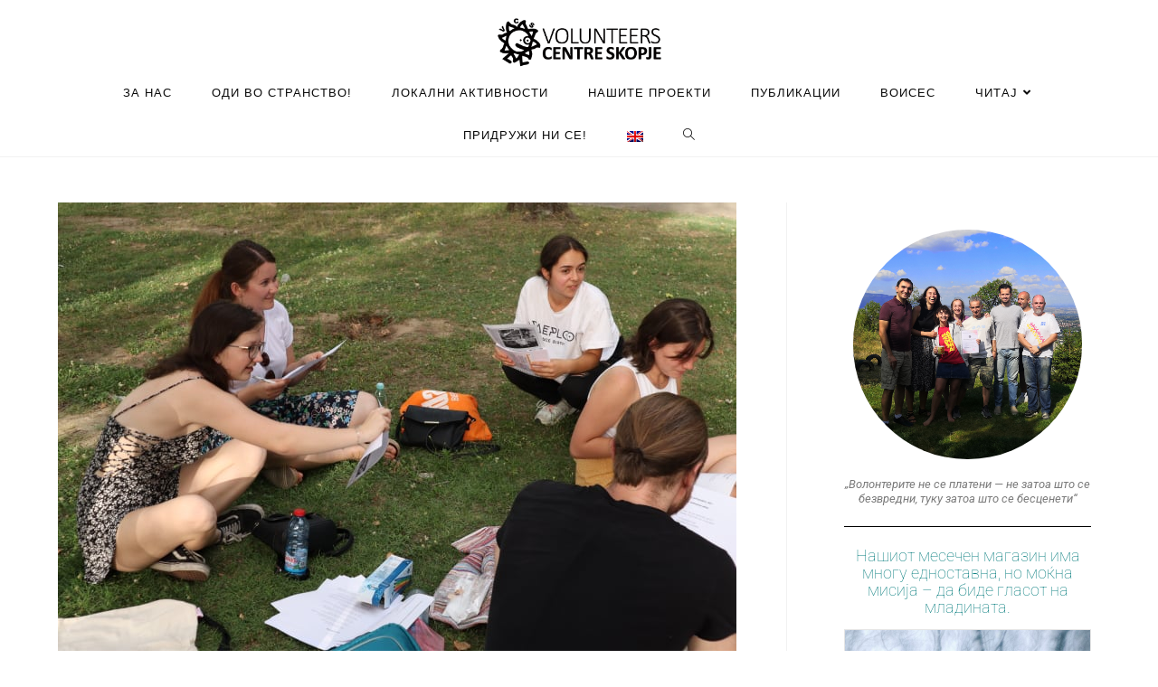

--- FILE ---
content_type: text/html; charset=UTF-8
request_url: https://vcs.org.mk/mk/summer-sun-and-german-classes-in-the-city-park/fave-6/
body_size: 22370
content:
<!DOCTYPE html>
<html class="html" lang="mk-MK">
<head>
	<meta charset="UTF-8">
	<link rel="profile" href="https://gmpg.org/xfn/11">

	<meta name='robots' content='index, follow, max-image-preview:large, max-snippet:-1, max-video-preview:-1' />
<meta name="viewport" content="width=device-width, initial-scale=1">
	<!-- This site is optimized with the Yoast SEO plugin v26.8 - https://yoast.com/product/yoast-seo-wordpress/ -->
	<title>fave 6 - Volunteers Centre Skopje</title>
	<link rel="canonical" href="https://vcs.org.mk/mk/summer-sun-and-german-classes-in-the-city-park/fave-6/" />
	<meta property="og:locale" content="mk_MK" />
	<meta property="og:type" content="article" />
	<meta property="og:title" content="fave 6 - Volunteers Centre Skopje" />
	<meta property="og:url" content="https://vcs.org.mk/mk/summer-sun-and-german-classes-in-the-city-park/fave-6/" />
	<meta property="og:site_name" content="Volunteers Centre Skopje" />
	<meta property="article:publisher" content="https://www.facebook.com/vcs.skopje" />
	<meta property="og:image" content="https://vcs.org.mk/mk/summer-sun-and-german-classes-in-the-city-park/fave-6" />
	<meta property="og:image:width" content="750" />
	<meta property="og:image:height" content="500" />
	<meta property="og:image:type" content="image/jpeg" />
	<meta name="twitter:card" content="summary_large_image" />
	<meta name="twitter:site" content="@contact_vcs" />
	<script type="application/ld+json" class="yoast-schema-graph">{"@context":"https://schema.org","@graph":[{"@type":"WebPage","@id":"https://vcs.org.mk/mk/summer-sun-and-german-classes-in-the-city-park/fave-6/","url":"https://vcs.org.mk/mk/summer-sun-and-german-classes-in-the-city-park/fave-6/","name":"fave 6 - Volunteers Centre Skopje","isPartOf":{"@id":"https://vcs.org.mk/mk/#website"},"primaryImageOfPage":{"@id":"https://vcs.org.mk/mk/summer-sun-and-german-classes-in-the-city-park/fave-6/#primaryimage"},"image":{"@id":"https://vcs.org.mk/mk/summer-sun-and-german-classes-in-the-city-park/fave-6/#primaryimage"},"thumbnailUrl":"https://vcs.org.mk/wp-content/uploads/2021/07/fave-6.jpg","datePublished":"2021-07-01T09:30:44+00:00","breadcrumb":{"@id":"https://vcs.org.mk/mk/summer-sun-and-german-classes-in-the-city-park/fave-6/#breadcrumb"},"inLanguage":"mk-MK","potentialAction":[{"@type":"ReadAction","target":[["https://vcs.org.mk/mk/summer-sun-and-german-classes-in-the-city-park/fave-6/"]]}]},{"@type":"ImageObject","inLanguage":"mk-MK","@id":"https://vcs.org.mk/mk/summer-sun-and-german-classes-in-the-city-park/fave-6/#primaryimage","url":"https://vcs.org.mk/wp-content/uploads/2021/07/fave-6.jpg","contentUrl":"https://vcs.org.mk/wp-content/uploads/2021/07/fave-6.jpg"},{"@type":"BreadcrumbList","@id":"https://vcs.org.mk/mk/summer-sun-and-german-classes-in-the-city-park/fave-6/#breadcrumb","itemListElement":[{"@type":"ListItem","position":1,"name":"Home","item":"https://vcs.org.mk/mk/"},{"@type":"ListItem","position":2,"name":"Summer, sun and German classes in the city park!","item":"https://vcs.org.mk/mk/summer-sun-and-german-classes-in-the-city-park/"},{"@type":"ListItem","position":3,"name":"fave 6"}]},{"@type":"WebSite","@id":"https://vcs.org.mk/mk/#website","url":"https://vcs.org.mk/mk/","name":"Volunteers Centre Skopje","description":"Opportunities for everyone.","publisher":{"@id":"https://vcs.org.mk/mk/#organization"},"potentialAction":[{"@type":"SearchAction","target":{"@type":"EntryPoint","urlTemplate":"https://vcs.org.mk/mk/?s={search_term_string}"},"query-input":{"@type":"PropertyValueSpecification","valueRequired":true,"valueName":"search_term_string"}}],"inLanguage":"mk-MK"},{"@type":"Organization","@id":"https://vcs.org.mk/mk/#organization","name":"(English) Volunteers Centre Skopje","url":"https://vcs.org.mk/mk/","logo":{"@type":"ImageObject","inLanguage":"mk-MK","@id":"https://vcs.org.mk/mk/#/schema/logo/image/","url":"https://i2.wp.com/vcs.org.mk/wp-content/uploads/2022/01/VCS-logo-png.png?fit=1227%2C1377&ssl=1","contentUrl":"https://i2.wp.com/vcs.org.mk/wp-content/uploads/2022/01/VCS-logo-png.png?fit=1227%2C1377&ssl=1","width":1227,"height":1377,"caption":"(English) Volunteers Centre Skopje"},"image":{"@id":"https://vcs.org.mk/mk/#/schema/logo/image/"},"sameAs":["https://www.facebook.com/vcs.skopje","https://x.com/contact_vcs","https://www.instagram.com/vcs.skopje/","https://www.youtube.com/channel/UCM8H-M0crgGrQtYFhU1g1BQ"]}]}</script>
	<!-- / Yoast SEO plugin. -->


<link rel='dns-prefetch' href='//stats.wp.com' />
<link rel='dns-prefetch' href='//fonts.googleapis.com' />
<link rel="alternate" type="application/rss+xml" title="Volunteers Centre Skopje &raquo; Фид" href="https://vcs.org.mk/mk/feed/" />
<link rel="alternate" type="application/rss+xml" title="Volunteers Centre Skopje &raquo; фидови за коментари" href="https://vcs.org.mk/mk/comments/feed/" />
<link rel="alternate" title="oEmbed (JSON)" type="application/json+oembed" href="https://vcs.org.mk/mk/wp-json/oembed/1.0/embed?url=https%3A%2F%2Fvcs.org.mk%2Fmk%2Fsummer-sun-and-german-classes-in-the-city-park%2Ffave-6%2F" />
<link rel="alternate" title="oEmbed (XML)" type="text/xml+oembed" href="https://vcs.org.mk/mk/wp-json/oembed/1.0/embed?url=https%3A%2F%2Fvcs.org.mk%2Fmk%2Fsummer-sun-and-german-classes-in-the-city-park%2Ffave-6%2F&#038;format=xml" />
<style id='wp-img-auto-sizes-contain-inline-css'>
img:is([sizes=auto i],[sizes^="auto," i]){contain-intrinsic-size:3000px 1500px}
/*# sourceURL=wp-img-auto-sizes-contain-inline-css */
</style>

<style id='wp-emoji-styles-inline-css'>

	img.wp-smiley, img.emoji {
		display: inline !important;
		border: none !important;
		box-shadow: none !important;
		height: 1em !important;
		width: 1em !important;
		margin: 0 0.07em !important;
		vertical-align: -0.1em !important;
		background: none !important;
		padding: 0 !important;
	}
/*# sourceURL=wp-emoji-styles-inline-css */
</style>
<link rel='stylesheet' id='wp-block-library-css' href='https://vcs.org.mk/wp-includes/css/dist/block-library/style.min.css?ver=6.9' media='all' />
<style id='wp-block-library-theme-inline-css'>
.wp-block-audio :where(figcaption){color:#555;font-size:13px;text-align:center}.is-dark-theme .wp-block-audio :where(figcaption){color:#ffffffa6}.wp-block-audio{margin:0 0 1em}.wp-block-code{border:1px solid #ccc;border-radius:4px;font-family:Menlo,Consolas,monaco,monospace;padding:.8em 1em}.wp-block-embed :where(figcaption){color:#555;font-size:13px;text-align:center}.is-dark-theme .wp-block-embed :where(figcaption){color:#ffffffa6}.wp-block-embed{margin:0 0 1em}.blocks-gallery-caption{color:#555;font-size:13px;text-align:center}.is-dark-theme .blocks-gallery-caption{color:#ffffffa6}:root :where(.wp-block-image figcaption){color:#555;font-size:13px;text-align:center}.is-dark-theme :root :where(.wp-block-image figcaption){color:#ffffffa6}.wp-block-image{margin:0 0 1em}.wp-block-pullquote{border-bottom:4px solid;border-top:4px solid;color:currentColor;margin-bottom:1.75em}.wp-block-pullquote :where(cite),.wp-block-pullquote :where(footer),.wp-block-pullquote__citation{color:currentColor;font-size:.8125em;font-style:normal;text-transform:uppercase}.wp-block-quote{border-left:.25em solid;margin:0 0 1.75em;padding-left:1em}.wp-block-quote cite,.wp-block-quote footer{color:currentColor;font-size:.8125em;font-style:normal;position:relative}.wp-block-quote:where(.has-text-align-right){border-left:none;border-right:.25em solid;padding-left:0;padding-right:1em}.wp-block-quote:where(.has-text-align-center){border:none;padding-left:0}.wp-block-quote.is-large,.wp-block-quote.is-style-large,.wp-block-quote:where(.is-style-plain){border:none}.wp-block-search .wp-block-search__label{font-weight:700}.wp-block-search__button{border:1px solid #ccc;padding:.375em .625em}:where(.wp-block-group.has-background){padding:1.25em 2.375em}.wp-block-separator.has-css-opacity{opacity:.4}.wp-block-separator{border:none;border-bottom:2px solid;margin-left:auto;margin-right:auto}.wp-block-separator.has-alpha-channel-opacity{opacity:1}.wp-block-separator:not(.is-style-wide):not(.is-style-dots){width:100px}.wp-block-separator.has-background:not(.is-style-dots){border-bottom:none;height:1px}.wp-block-separator.has-background:not(.is-style-wide):not(.is-style-dots){height:2px}.wp-block-table{margin:0 0 1em}.wp-block-table td,.wp-block-table th{word-break:normal}.wp-block-table :where(figcaption){color:#555;font-size:13px;text-align:center}.is-dark-theme .wp-block-table :where(figcaption){color:#ffffffa6}.wp-block-video :where(figcaption){color:#555;font-size:13px;text-align:center}.is-dark-theme .wp-block-video :where(figcaption){color:#ffffffa6}.wp-block-video{margin:0 0 1em}:root :where(.wp-block-template-part.has-background){margin-bottom:0;margin-top:0;padding:1.25em 2.375em}
/*# sourceURL=/wp-includes/css/dist/block-library/theme.min.css */
</style>
<style id='classic-theme-styles-inline-css'>
/*! This file is auto-generated */
.wp-block-button__link{color:#fff;background-color:#32373c;border-radius:9999px;box-shadow:none;text-decoration:none;padding:calc(.667em + 2px) calc(1.333em + 2px);font-size:1.125em}.wp-block-file__button{background:#32373c;color:#fff;text-decoration:none}
/*# sourceURL=/wp-includes/css/classic-themes.min.css */
</style>
<link rel='stylesheet' id='mediaelement-css' href='https://vcs.org.mk/wp-includes/js/mediaelement/mediaelementplayer-legacy.min.css?ver=4.2.17' media='all' />
<link rel='stylesheet' id='wp-mediaelement-css' href='https://vcs.org.mk/wp-includes/js/mediaelement/wp-mediaelement.min.css?ver=6.9' media='all' />
<style id='jetpack-sharing-buttons-style-inline-css'>
.jetpack-sharing-buttons__services-list{display:flex;flex-direction:row;flex-wrap:wrap;gap:0;list-style-type:none;margin:5px;padding:0}.jetpack-sharing-buttons__services-list.has-small-icon-size{font-size:12px}.jetpack-sharing-buttons__services-list.has-normal-icon-size{font-size:16px}.jetpack-sharing-buttons__services-list.has-large-icon-size{font-size:24px}.jetpack-sharing-buttons__services-list.has-huge-icon-size{font-size:36px}@media print{.jetpack-sharing-buttons__services-list{display:none!important}}.editor-styles-wrapper .wp-block-jetpack-sharing-buttons{gap:0;padding-inline-start:0}ul.jetpack-sharing-buttons__services-list.has-background{padding:1.25em 2.375em}
/*# sourceURL=https://vcs.org.mk/wp-content/plugins/jetpack/_inc/blocks/sharing-buttons/view.css */
</style>
<style id='global-styles-inline-css'>
:root{--wp--preset--aspect-ratio--square: 1;--wp--preset--aspect-ratio--4-3: 4/3;--wp--preset--aspect-ratio--3-4: 3/4;--wp--preset--aspect-ratio--3-2: 3/2;--wp--preset--aspect-ratio--2-3: 2/3;--wp--preset--aspect-ratio--16-9: 16/9;--wp--preset--aspect-ratio--9-16: 9/16;--wp--preset--color--black: #000000;--wp--preset--color--cyan-bluish-gray: #abb8c3;--wp--preset--color--white: #ffffff;--wp--preset--color--pale-pink: #f78da7;--wp--preset--color--vivid-red: #cf2e2e;--wp--preset--color--luminous-vivid-orange: #ff6900;--wp--preset--color--luminous-vivid-amber: #fcb900;--wp--preset--color--light-green-cyan: #7bdcb5;--wp--preset--color--vivid-green-cyan: #00d084;--wp--preset--color--pale-cyan-blue: #8ed1fc;--wp--preset--color--vivid-cyan-blue: #0693e3;--wp--preset--color--vivid-purple: #9b51e0;--wp--preset--gradient--vivid-cyan-blue-to-vivid-purple: linear-gradient(135deg,rgb(6,147,227) 0%,rgb(155,81,224) 100%);--wp--preset--gradient--light-green-cyan-to-vivid-green-cyan: linear-gradient(135deg,rgb(122,220,180) 0%,rgb(0,208,130) 100%);--wp--preset--gradient--luminous-vivid-amber-to-luminous-vivid-orange: linear-gradient(135deg,rgb(252,185,0) 0%,rgb(255,105,0) 100%);--wp--preset--gradient--luminous-vivid-orange-to-vivid-red: linear-gradient(135deg,rgb(255,105,0) 0%,rgb(207,46,46) 100%);--wp--preset--gradient--very-light-gray-to-cyan-bluish-gray: linear-gradient(135deg,rgb(238,238,238) 0%,rgb(169,184,195) 100%);--wp--preset--gradient--cool-to-warm-spectrum: linear-gradient(135deg,rgb(74,234,220) 0%,rgb(151,120,209) 20%,rgb(207,42,186) 40%,rgb(238,44,130) 60%,rgb(251,105,98) 80%,rgb(254,248,76) 100%);--wp--preset--gradient--blush-light-purple: linear-gradient(135deg,rgb(255,206,236) 0%,rgb(152,150,240) 100%);--wp--preset--gradient--blush-bordeaux: linear-gradient(135deg,rgb(254,205,165) 0%,rgb(254,45,45) 50%,rgb(107,0,62) 100%);--wp--preset--gradient--luminous-dusk: linear-gradient(135deg,rgb(255,203,112) 0%,rgb(199,81,192) 50%,rgb(65,88,208) 100%);--wp--preset--gradient--pale-ocean: linear-gradient(135deg,rgb(255,245,203) 0%,rgb(182,227,212) 50%,rgb(51,167,181) 100%);--wp--preset--gradient--electric-grass: linear-gradient(135deg,rgb(202,248,128) 0%,rgb(113,206,126) 100%);--wp--preset--gradient--midnight: linear-gradient(135deg,rgb(2,3,129) 0%,rgb(40,116,252) 100%);--wp--preset--font-size--small: 13px;--wp--preset--font-size--medium: 20px;--wp--preset--font-size--large: 36px;--wp--preset--font-size--x-large: 42px;--wp--preset--spacing--20: 0.44rem;--wp--preset--spacing--30: 0.67rem;--wp--preset--spacing--40: 1rem;--wp--preset--spacing--50: 1.5rem;--wp--preset--spacing--60: 2.25rem;--wp--preset--spacing--70: 3.38rem;--wp--preset--spacing--80: 5.06rem;--wp--preset--shadow--natural: 6px 6px 9px rgba(0, 0, 0, 0.2);--wp--preset--shadow--deep: 12px 12px 50px rgba(0, 0, 0, 0.4);--wp--preset--shadow--sharp: 6px 6px 0px rgba(0, 0, 0, 0.2);--wp--preset--shadow--outlined: 6px 6px 0px -3px rgb(255, 255, 255), 6px 6px rgb(0, 0, 0);--wp--preset--shadow--crisp: 6px 6px 0px rgb(0, 0, 0);}:where(.is-layout-flex){gap: 0.5em;}:where(.is-layout-grid){gap: 0.5em;}body .is-layout-flex{display: flex;}.is-layout-flex{flex-wrap: wrap;align-items: center;}.is-layout-flex > :is(*, div){margin: 0;}body .is-layout-grid{display: grid;}.is-layout-grid > :is(*, div){margin: 0;}:where(.wp-block-columns.is-layout-flex){gap: 2em;}:where(.wp-block-columns.is-layout-grid){gap: 2em;}:where(.wp-block-post-template.is-layout-flex){gap: 1.25em;}:where(.wp-block-post-template.is-layout-grid){gap: 1.25em;}.has-black-color{color: var(--wp--preset--color--black) !important;}.has-cyan-bluish-gray-color{color: var(--wp--preset--color--cyan-bluish-gray) !important;}.has-white-color{color: var(--wp--preset--color--white) !important;}.has-pale-pink-color{color: var(--wp--preset--color--pale-pink) !important;}.has-vivid-red-color{color: var(--wp--preset--color--vivid-red) !important;}.has-luminous-vivid-orange-color{color: var(--wp--preset--color--luminous-vivid-orange) !important;}.has-luminous-vivid-amber-color{color: var(--wp--preset--color--luminous-vivid-amber) !important;}.has-light-green-cyan-color{color: var(--wp--preset--color--light-green-cyan) !important;}.has-vivid-green-cyan-color{color: var(--wp--preset--color--vivid-green-cyan) !important;}.has-pale-cyan-blue-color{color: var(--wp--preset--color--pale-cyan-blue) !important;}.has-vivid-cyan-blue-color{color: var(--wp--preset--color--vivid-cyan-blue) !important;}.has-vivid-purple-color{color: var(--wp--preset--color--vivid-purple) !important;}.has-black-background-color{background-color: var(--wp--preset--color--black) !important;}.has-cyan-bluish-gray-background-color{background-color: var(--wp--preset--color--cyan-bluish-gray) !important;}.has-white-background-color{background-color: var(--wp--preset--color--white) !important;}.has-pale-pink-background-color{background-color: var(--wp--preset--color--pale-pink) !important;}.has-vivid-red-background-color{background-color: var(--wp--preset--color--vivid-red) !important;}.has-luminous-vivid-orange-background-color{background-color: var(--wp--preset--color--luminous-vivid-orange) !important;}.has-luminous-vivid-amber-background-color{background-color: var(--wp--preset--color--luminous-vivid-amber) !important;}.has-light-green-cyan-background-color{background-color: var(--wp--preset--color--light-green-cyan) !important;}.has-vivid-green-cyan-background-color{background-color: var(--wp--preset--color--vivid-green-cyan) !important;}.has-pale-cyan-blue-background-color{background-color: var(--wp--preset--color--pale-cyan-blue) !important;}.has-vivid-cyan-blue-background-color{background-color: var(--wp--preset--color--vivid-cyan-blue) !important;}.has-vivid-purple-background-color{background-color: var(--wp--preset--color--vivid-purple) !important;}.has-black-border-color{border-color: var(--wp--preset--color--black) !important;}.has-cyan-bluish-gray-border-color{border-color: var(--wp--preset--color--cyan-bluish-gray) !important;}.has-white-border-color{border-color: var(--wp--preset--color--white) !important;}.has-pale-pink-border-color{border-color: var(--wp--preset--color--pale-pink) !important;}.has-vivid-red-border-color{border-color: var(--wp--preset--color--vivid-red) !important;}.has-luminous-vivid-orange-border-color{border-color: var(--wp--preset--color--luminous-vivid-orange) !important;}.has-luminous-vivid-amber-border-color{border-color: var(--wp--preset--color--luminous-vivid-amber) !important;}.has-light-green-cyan-border-color{border-color: var(--wp--preset--color--light-green-cyan) !important;}.has-vivid-green-cyan-border-color{border-color: var(--wp--preset--color--vivid-green-cyan) !important;}.has-pale-cyan-blue-border-color{border-color: var(--wp--preset--color--pale-cyan-blue) !important;}.has-vivid-cyan-blue-border-color{border-color: var(--wp--preset--color--vivid-cyan-blue) !important;}.has-vivid-purple-border-color{border-color: var(--wp--preset--color--vivid-purple) !important;}.has-vivid-cyan-blue-to-vivid-purple-gradient-background{background: var(--wp--preset--gradient--vivid-cyan-blue-to-vivid-purple) !important;}.has-light-green-cyan-to-vivid-green-cyan-gradient-background{background: var(--wp--preset--gradient--light-green-cyan-to-vivid-green-cyan) !important;}.has-luminous-vivid-amber-to-luminous-vivid-orange-gradient-background{background: var(--wp--preset--gradient--luminous-vivid-amber-to-luminous-vivid-orange) !important;}.has-luminous-vivid-orange-to-vivid-red-gradient-background{background: var(--wp--preset--gradient--luminous-vivid-orange-to-vivid-red) !important;}.has-very-light-gray-to-cyan-bluish-gray-gradient-background{background: var(--wp--preset--gradient--very-light-gray-to-cyan-bluish-gray) !important;}.has-cool-to-warm-spectrum-gradient-background{background: var(--wp--preset--gradient--cool-to-warm-spectrum) !important;}.has-blush-light-purple-gradient-background{background: var(--wp--preset--gradient--blush-light-purple) !important;}.has-blush-bordeaux-gradient-background{background: var(--wp--preset--gradient--blush-bordeaux) !important;}.has-luminous-dusk-gradient-background{background: var(--wp--preset--gradient--luminous-dusk) !important;}.has-pale-ocean-gradient-background{background: var(--wp--preset--gradient--pale-ocean) !important;}.has-electric-grass-gradient-background{background: var(--wp--preset--gradient--electric-grass) !important;}.has-midnight-gradient-background{background: var(--wp--preset--gradient--midnight) !important;}.has-small-font-size{font-size: var(--wp--preset--font-size--small) !important;}.has-medium-font-size{font-size: var(--wp--preset--font-size--medium) !important;}.has-large-font-size{font-size: var(--wp--preset--font-size--large) !important;}.has-x-large-font-size{font-size: var(--wp--preset--font-size--x-large) !important;}
:where(.wp-block-post-template.is-layout-flex){gap: 1.25em;}:where(.wp-block-post-template.is-layout-grid){gap: 1.25em;}
:where(.wp-block-term-template.is-layout-flex){gap: 1.25em;}:where(.wp-block-term-template.is-layout-grid){gap: 1.25em;}
:where(.wp-block-columns.is-layout-flex){gap: 2em;}:where(.wp-block-columns.is-layout-grid){gap: 2em;}
:root :where(.wp-block-pullquote){font-size: 1.5em;line-height: 1.6;}
/*# sourceURL=global-styles-inline-css */
</style>
<link rel='stylesheet' id='elementor-frontend-css' href='https://vcs.org.mk/wp-content/plugins/elementor/assets/css/frontend.min.css?ver=3.34.2' media='all' />
<link rel='stylesheet' id='elementor-post-13426-css' href='https://vcs.org.mk/wp-content/uploads/elementor/css/post-13426.css?ver=1768926588' media='all' />
<link rel='stylesheet' id='font-awesome-css' href='https://vcs.org.mk/wp-content/themes/oceanwp/assets/fonts/fontawesome/css/all.min.css?ver=6.7.2' media='all' />
<link rel='stylesheet' id='simple-line-icons-css' href='https://vcs.org.mk/wp-content/themes/oceanwp/assets/css/third/simple-line-icons.min.css?ver=2.4.0' media='all' />
<link rel='stylesheet' id='oceanwp-style-css' href='https://vcs.org.mk/wp-content/themes/oceanwp/assets/css/style.min.css?ver=4.1.4' media='all' />
<style id='oceanwp-style-inline-css'>
div.wpforms-container-full .wpforms-form input[type=submit]:hover,
			div.wpforms-container-full .wpforms-form input[type=submit]:focus,
			div.wpforms-container-full .wpforms-form input[type=submit]:active,
			div.wpforms-container-full .wpforms-form button[type=submit]:hover,
			div.wpforms-container-full .wpforms-form button[type=submit]:focus,
			div.wpforms-container-full .wpforms-form button[type=submit]:active,
			div.wpforms-container-full .wpforms-form .wpforms-page-button:hover,
			div.wpforms-container-full .wpforms-form .wpforms-page-button:active,
			div.wpforms-container-full .wpforms-form .wpforms-page-button:focus {
				border: none;
			}
/*# sourceURL=oceanwp-style-inline-css */
</style>
<link rel='stylesheet' id='oceanwp-google-font-roboto-css' href='//fonts.googleapis.com/css?family=Roboto%3A100%2C200%2C300%2C400%2C500%2C600%2C700%2C800%2C900%2C100i%2C200i%2C300i%2C400i%2C500i%2C600i%2C700i%2C800i%2C900i&#038;subset=latin%2Ccyrillic&#038;display=swap&#038;ver=6.9' media='all' />
<link rel='stylesheet' id='oceanwp-google-font-cabin-css' href='//fonts.googleapis.com/css?family=Cabin%3A100%2C200%2C300%2C400%2C500%2C600%2C700%2C800%2C900%2C100i%2C200i%2C300i%2C400i%2C500i%2C600i%2C700i%2C800i%2C900i&#038;subset=latin%2Ccyrillic&#038;display=swap&#038;ver=6.9' media='all' />
<link rel='stylesheet' id='dearpdf-style-css' href='https://vcs.org.mk/wp-content/plugins/dearpdf-lite/assets/css/dearpdf.min.css?ver=2.0.38' media='all' />
<link rel='stylesheet' id='exad-slick-css' href='https://vcs.org.mk/wp-content/plugins/exclusive-addons-for-elementor/assets/vendor/css/slick.min.css?ver=6.9' media='all' />
<link rel='stylesheet' id='exad-slick-theme-css' href='https://vcs.org.mk/wp-content/plugins/exclusive-addons-for-elementor/assets/vendor/css/slick-theme.min.css?ver=6.9' media='all' />
<link rel='stylesheet' id='exad-image-hover-css' href='https://vcs.org.mk/wp-content/plugins/exclusive-addons-for-elementor/assets/vendor/css/imagehover.css?ver=6.9' media='all' />
<link rel='stylesheet' id='exad-swiperv5-css' href='https://vcs.org.mk/wp-content/plugins/exclusive-addons-for-elementor/assets/vendor/css/swiper.min.css?ver=2.7.9.8' media='all' />
<link rel='stylesheet' id='exad-main-style-css' href='https://vcs.org.mk/wp-content/plugins/exclusive-addons-for-elementor/assets/css/exad-styles.min.css?ver=6.9' media='all' />
<link rel='stylesheet' id='eael-general-css' href='https://vcs.org.mk/wp-content/plugins/essential-addons-for-elementor-lite/assets/front-end/css/view/general.min.css?ver=6.5.8' media='all' />
<link rel='stylesheet' id='oe-widgets-style-css' href='https://vcs.org.mk/wp-content/plugins/ocean-extra/assets/css/widgets.css?ver=6.9' media='all' />
<link rel='stylesheet' id='elementor-gf-local-roboto-css' href='https://vcs.org.mk/wp-content/uploads/elementor/google-fonts/css/roboto.css?ver=1742274643' media='all' />
<link rel='stylesheet' id='elementor-icons-shared-0-css' href='https://vcs.org.mk/wp-content/plugins/elementor/assets/lib/font-awesome/css/fontawesome.min.css?ver=5.15.3' media='all' />
<link rel='stylesheet' id='elementor-icons-fa-regular-css' href='https://vcs.org.mk/wp-content/plugins/elementor/assets/lib/font-awesome/css/regular.min.css?ver=5.15.3' media='all' />
<link rel='stylesheet' id='elementor-icons-fa-solid-css' href='https://vcs.org.mk/wp-content/plugins/elementor/assets/lib/font-awesome/css/solid.min.css?ver=5.15.3' media='all' />
<link rel='stylesheet' id='elementor-icons-fa-brands-css' href='https://vcs.org.mk/wp-content/plugins/elementor/assets/lib/font-awesome/css/brands.min.css?ver=5.15.3' media='all' />
<script src="https://vcs.org.mk/wp-includes/js/jquery/jquery.min.js?ver=3.7.1" id="jquery-core-js"></script>
<script src="https://vcs.org.mk/wp-includes/js/jquery/jquery-migrate.min.js?ver=3.4.1" id="jquery-migrate-js"></script>
<link rel="https://api.w.org/" href="https://vcs.org.mk/mk/wp-json/" /><link rel="alternate" title="JSON" type="application/json" href="https://vcs.org.mk/mk/wp-json/wp/v2/media/9766" /><link rel="EditURI" type="application/rsd+xml" title="RSD" href="https://vcs.org.mk/xmlrpc.php?rsd" />
<meta name="generator" content="WordPress 6.9" />
<link rel='shortlink' href='https://vcs.org.mk/mk/?p=9766' />
<style type='text/css'> .ae_data .elementor-editor-element-setting {
            display:none !important;
            }
            </style><style>
.qtranxs_flag_en {background-image: url(https://vcs.org.mk/wp-content/plugins/qtranslate-xt-3.15.5/flags/gb.png); background-repeat: no-repeat;}
.qtranxs_flag_mk {background-image: url(https://vcs.org.mk/wp-content/plugins/qtranslate-xt-3.15.5/flags/mk.png); background-repeat: no-repeat;}
</style>
<link hreflang="en" href="https://vcs.org.mk/en/summer-sun-and-german-classes-in-the-city-park/fave-6/" rel="alternate" />
<link hreflang="mk" href="https://vcs.org.mk/mk/summer-sun-and-german-classes-in-the-city-park/fave-6/" rel="alternate" />
<link hreflang="x-default" href="https://vcs.org.mk/summer-sun-and-german-classes-in-the-city-park/fave-6/" rel="alternate" />
<meta name="generator" content="qTranslate-XT 3.15.5" />
	<style>img#wpstats{display:none}</style>
		<!-- Analytics by WP Statistics - https://wp-statistics.com -->
<script data-cfasync="false"> var dearPdfLocation = "https://vcs.org.mk/wp-content/plugins/dearpdf-lite/assets/"; var dearpdfWPGlobal = [];</script><meta name="generator" content="Elementor 3.34.2; features: additional_custom_breakpoints; settings: css_print_method-external, google_font-enabled, font_display-auto">
			<style>
				.e-con.e-parent:nth-of-type(n+4):not(.e-lazyloaded):not(.e-no-lazyload),
				.e-con.e-parent:nth-of-type(n+4):not(.e-lazyloaded):not(.e-no-lazyload) * {
					background-image: none !important;
				}
				@media screen and (max-height: 1024px) {
					.e-con.e-parent:nth-of-type(n+3):not(.e-lazyloaded):not(.e-no-lazyload),
					.e-con.e-parent:nth-of-type(n+3):not(.e-lazyloaded):not(.e-no-lazyload) * {
						background-image: none !important;
					}
				}
				@media screen and (max-height: 640px) {
					.e-con.e-parent:nth-of-type(n+2):not(.e-lazyloaded):not(.e-no-lazyload),
					.e-con.e-parent:nth-of-type(n+2):not(.e-lazyloaded):not(.e-no-lazyload) * {
						background-image: none !important;
					}
				}
			</style>
			<link rel="icon" href="https://vcs.org.mk/wp-content/uploads/2020/03/cropped-VCS-EN-MK-4-32x32.png" sizes="32x32" />
<link rel="icon" href="https://vcs.org.mk/wp-content/uploads/2020/03/cropped-VCS-EN-MK-4-192x192.png" sizes="192x192" />
<link rel="apple-touch-icon" href="https://vcs.org.mk/wp-content/uploads/2020/03/cropped-VCS-EN-MK-4-180x180.png" />
<meta name="msapplication-TileImage" content="https://vcs.org.mk/wp-content/uploads/2020/03/cropped-VCS-EN-MK-4-270x270.png" />
		<style id="wp-custom-css">
			.blog-entry-category{display:none !important}.blog-entry-comments{display:none !important}.footer-bottom{}#footer-bottom #footer-bottom-menu{float:right;width:70%;text-align:right}#footer-bottom #copyright{float:left;text-align:left}		</style>
		<!-- OceanWP CSS -->
<style type="text/css">
/* Colors */a:hover,a.light:hover,.theme-heading .text::before,.theme-heading .text::after,#top-bar-content >a:hover,#top-bar-social li.oceanwp-email a:hover,#site-navigation-wrap .dropdown-menu >li >a:hover,#site-header.medium-header #medium-searchform button:hover,.oceanwp-mobile-menu-icon a:hover,.blog-entry.post .blog-entry-header .entry-title a:hover,.blog-entry.post .blog-entry-readmore a:hover,.blog-entry.thumbnail-entry .blog-entry-category a,ul.meta li a:hover,.dropcap,.single nav.post-navigation .nav-links .title,body .related-post-title a:hover,body #wp-calendar caption,body .contact-info-widget.default i,body .contact-info-widget.big-icons i,body .custom-links-widget .oceanwp-custom-links li a:hover,body .custom-links-widget .oceanwp-custom-links li a:hover:before,body .posts-thumbnails-widget li a:hover,body .social-widget li.oceanwp-email a:hover,.comment-author .comment-meta .comment-reply-link,#respond #cancel-comment-reply-link:hover,#footer-widgets .footer-box a:hover,#footer-bottom a:hover,#footer-bottom #footer-bottom-menu a:hover,.sidr a:hover,.sidr-class-dropdown-toggle:hover,.sidr-class-menu-item-has-children.active >a,.sidr-class-menu-item-has-children.active >a >.sidr-class-dropdown-toggle,input[type=checkbox]:checked:before{color:#007a7b}.single nav.post-navigation .nav-links .title .owp-icon use,.blog-entry.post .blog-entry-readmore a:hover .owp-icon use,body .contact-info-widget.default .owp-icon use,body .contact-info-widget.big-icons .owp-icon use{stroke:#007a7b}input[type="button"],input[type="reset"],input[type="submit"],button[type="submit"],.button,#site-navigation-wrap .dropdown-menu >li.btn >a >span,.thumbnail:hover i,.thumbnail:hover .link-post-svg-icon,.post-quote-content,.omw-modal .omw-close-modal,body .contact-info-widget.big-icons li:hover i,body .contact-info-widget.big-icons li:hover .owp-icon,body div.wpforms-container-full .wpforms-form input[type=submit],body div.wpforms-container-full .wpforms-form button[type=submit],body div.wpforms-container-full .wpforms-form .wpforms-page-button,.woocommerce-cart .wp-element-button,.woocommerce-checkout .wp-element-button,.wp-block-button__link{background-color:#007a7b}.widget-title{border-color:#007a7b}blockquote{border-color:#007a7b}.wp-block-quote{border-color:#007a7b}#searchform-dropdown{border-color:#007a7b}.dropdown-menu .sub-menu{border-color:#007a7b}.blog-entry.large-entry .blog-entry-readmore a:hover{border-color:#007a7b}.oceanwp-newsletter-form-wrap input[type="email"]:focus{border-color:#007a7b}.social-widget li.oceanwp-email a:hover{border-color:#007a7b}#respond #cancel-comment-reply-link:hover{border-color:#007a7b}body .contact-info-widget.big-icons li:hover i{border-color:#007a7b}body .contact-info-widget.big-icons li:hover .owp-icon{border-color:#007a7b}#footer-widgets .oceanwp-newsletter-form-wrap input[type="email"]:focus{border-color:#007a7b}input[type="button"]:hover,input[type="reset"]:hover,input[type="submit"]:hover,button[type="submit"]:hover,input[type="button"]:focus,input[type="reset"]:focus,input[type="submit"]:focus,button[type="submit"]:focus,.button:hover,.button:focus,#site-navigation-wrap .dropdown-menu >li.btn >a:hover >span,.post-quote-author,.omw-modal .omw-close-modal:hover,body div.wpforms-container-full .wpforms-form input[type=submit]:hover,body div.wpforms-container-full .wpforms-form button[type=submit]:hover,body div.wpforms-container-full .wpforms-form .wpforms-page-button:hover,.woocommerce-cart .wp-element-button:hover,.woocommerce-checkout .wp-element-button:hover,.wp-block-button__link:hover{background-color:#237fa4}a{color:#237fa4}a .owp-icon use{stroke:#237fa4}a:hover{color:#007a7b}a:hover .owp-icon use{stroke:#007a7b}body .theme-button,body input[type="submit"],body button[type="submit"],body button,body .button,body div.wpforms-container-full .wpforms-form input[type=submit],body div.wpforms-container-full .wpforms-form button[type=submit],body div.wpforms-container-full .wpforms-form .wpforms-page-button,.woocommerce-cart .wp-element-button,.woocommerce-checkout .wp-element-button,.wp-block-button__link{border-color:#ffffff}body .theme-button:hover,body input[type="submit"]:hover,body button[type="submit"]:hover,body button:hover,body .button:hover,body div.wpforms-container-full .wpforms-form input[type=submit]:hover,body div.wpforms-container-full .wpforms-form input[type=submit]:active,body div.wpforms-container-full .wpforms-form button[type=submit]:hover,body div.wpforms-container-full .wpforms-form button[type=submit]:active,body div.wpforms-container-full .wpforms-form .wpforms-page-button:hover,body div.wpforms-container-full .wpforms-form .wpforms-page-button:active,.woocommerce-cart .wp-element-button:hover,.woocommerce-checkout .wp-element-button:hover,.wp-block-button__link:hover{border-color:#ffffff}.site-breadcrumbs,.background-image-page-header .site-breadcrumbs{color:#525252}body{color:#525252}/* OceanWP Style Settings CSS */@media only screen and (min-width:960px){.content-area,.content-left-sidebar .content-area{width:70%}}.theme-button,input[type="submit"],button[type="submit"],button,.button,body div.wpforms-container-full .wpforms-form input[type=submit],body div.wpforms-container-full .wpforms-form button[type=submit],body div.wpforms-container-full .wpforms-form .wpforms-page-button{border-style:solid}.theme-button,input[type="submit"],button[type="submit"],button,.button,body div.wpforms-container-full .wpforms-form input[type=submit],body div.wpforms-container-full .wpforms-form button[type=submit],body div.wpforms-container-full .wpforms-form .wpforms-page-button{border-width:1px}form input[type="text"],form input[type="password"],form input[type="email"],form input[type="url"],form input[type="date"],form input[type="month"],form input[type="time"],form input[type="datetime"],form input[type="datetime-local"],form input[type="week"],form input[type="number"],form input[type="search"],form input[type="tel"],form input[type="color"],form select,form textarea,.woocommerce .woocommerce-checkout .select2-container--default .select2-selection--single{border-style:solid}body div.wpforms-container-full .wpforms-form input[type=date],body div.wpforms-container-full .wpforms-form input[type=datetime],body div.wpforms-container-full .wpforms-form input[type=datetime-local],body div.wpforms-container-full .wpforms-form input[type=email],body div.wpforms-container-full .wpforms-form input[type=month],body div.wpforms-container-full .wpforms-form input[type=number],body div.wpforms-container-full .wpforms-form input[type=password],body div.wpforms-container-full .wpforms-form input[type=range],body div.wpforms-container-full .wpforms-form input[type=search],body div.wpforms-container-full .wpforms-form input[type=tel],body div.wpforms-container-full .wpforms-form input[type=text],body div.wpforms-container-full .wpforms-form input[type=time],body div.wpforms-container-full .wpforms-form input[type=url],body div.wpforms-container-full .wpforms-form input[type=week],body div.wpforms-container-full .wpforms-form select,body div.wpforms-container-full .wpforms-form textarea{border-style:solid}form input[type="text"],form input[type="password"],form input[type="email"],form input[type="url"],form input[type="date"],form input[type="month"],form input[type="time"],form input[type="datetime"],form input[type="datetime-local"],form input[type="week"],form input[type="number"],form input[type="search"],form input[type="tel"],form input[type="color"],form select,form textarea{border-radius:3px}body div.wpforms-container-full .wpforms-form input[type=date],body div.wpforms-container-full .wpforms-form input[type=datetime],body div.wpforms-container-full .wpforms-form input[type=datetime-local],body div.wpforms-container-full .wpforms-form input[type=email],body div.wpforms-container-full .wpforms-form input[type=month],body div.wpforms-container-full .wpforms-form input[type=number],body div.wpforms-container-full .wpforms-form input[type=password],body div.wpforms-container-full .wpforms-form input[type=range],body div.wpforms-container-full .wpforms-form input[type=search],body div.wpforms-container-full .wpforms-form input[type=tel],body div.wpforms-container-full .wpforms-form input[type=text],body div.wpforms-container-full .wpforms-form input[type=time],body div.wpforms-container-full .wpforms-form input[type=url],body div.wpforms-container-full .wpforms-form input[type=week],body div.wpforms-container-full .wpforms-form select,body div.wpforms-container-full .wpforms-form textarea{border-radius:3px}#scroll-top{width:45px;height:45px;line-height:45px}#scroll-top{font-size:22px}#scroll-top .owp-icon{width:22px;height:22px}.page-header,.has-transparent-header .page-header{padding:0}/* Header */#site-header.medium-header .top-header-wrap{padding:20px 0 5px 0}#site-header.medium-header #site-navigation-wrap .dropdown-menu >li >a,#site-header.medium-header .oceanwp-mobile-menu-icon a{line-height:47px}#site-header.medium-header #site-navigation-wrap,#site-header.medium-header .oceanwp-mobile-menu-icon,.is-sticky #site-header.medium-header.is-transparent #site-navigation-wrap,.is-sticky #site-header.medium-header.is-transparent .oceanwp-mobile-menu-icon,#site-header.medium-header.is-transparent .is-sticky #site-navigation-wrap,#site-header.medium-header.is-transparent .is-sticky .oceanwp-mobile-menu-icon{background-color:#ffffff}#site-header.medium-header #medium-searchform .search-bg{background-color:#ffffff}#site-header.has-header-media .overlay-header-media{background-color:rgba(255,255,255,0)}#site-logo #site-logo-inner a img,#site-header.center-header #site-navigation-wrap .middle-site-logo a img{max-width:192px}@media (max-width:480px){#site-logo #site-logo-inner a img,#site-header.center-header #site-navigation-wrap .middle-site-logo a img{max-width:280px}}#site-header #site-logo #site-logo-inner a img,#site-header.center-header #site-navigation-wrap .middle-site-logo a img{max-height:500px}.effect-one #site-navigation-wrap .dropdown-menu >li >a.menu-link >span:after,.effect-three #site-navigation-wrap .dropdown-menu >li >a.menu-link >span:after,.effect-five #site-navigation-wrap .dropdown-menu >li >a.menu-link >span:before,.effect-five #site-navigation-wrap .dropdown-menu >li >a.menu-link >span:after,.effect-nine #site-navigation-wrap .dropdown-menu >li >a.menu-link >span:before,.effect-nine #site-navigation-wrap .dropdown-menu >li >a.menu-link >span:after{background-color:#007a7b}.effect-four #site-navigation-wrap .dropdown-menu >li >a.menu-link >span:before,.effect-four #site-navigation-wrap .dropdown-menu >li >a.menu-link >span:after,.effect-seven #site-navigation-wrap .dropdown-menu >li >a.menu-link:hover >span:after,.effect-seven #site-navigation-wrap .dropdown-menu >li.sfHover >a.menu-link >span:after{color:#007a7b}.effect-seven #site-navigation-wrap .dropdown-menu >li >a.menu-link:hover >span:after,.effect-seven #site-navigation-wrap .dropdown-menu >li.sfHover >a.menu-link >span:after{text-shadow:10px 0 #007a7b,-10px 0 #007a7b}.effect-two #site-navigation-wrap .dropdown-menu >li >a.menu-link >span:after,.effect-eight #site-navigation-wrap .dropdown-menu >li >a.menu-link >span:before,.effect-eight #site-navigation-wrap .dropdown-menu >li >a.menu-link >span:after{background-color:#007a7b}.effect-six #site-navigation-wrap .dropdown-menu >li >a.menu-link >span:before,.effect-six #site-navigation-wrap .dropdown-menu >li >a.menu-link >span:after{border-color:#007a7b}.effect-ten #site-navigation-wrap .dropdown-menu >li >a.menu-link:hover >span,.effect-ten #site-navigation-wrap .dropdown-menu >li.sfHover >a.menu-link >span{-webkit-box-shadow:0 0 10px 4px #007a7b;-moz-box-shadow:0 0 10px 4px #007a7b;box-shadow:0 0 10px 4px #007a7b}#site-navigation-wrap .dropdown-menu >li >a,.oceanwp-mobile-menu-icon a,#searchform-header-replace-close{color:#0a0a0a}#site-navigation-wrap .dropdown-menu >li >a .owp-icon use,.oceanwp-mobile-menu-icon a .owp-icon use,#searchform-header-replace-close .owp-icon use{stroke:#0a0a0a}#site-navigation-wrap .dropdown-menu >li >a:hover,.oceanwp-mobile-menu-icon a:hover,#searchform-header-replace-close:hover{color:#007a7b}#site-navigation-wrap .dropdown-menu >li >a:hover .owp-icon use,.oceanwp-mobile-menu-icon a:hover .owp-icon use,#searchform-header-replace-close:hover .owp-icon use{stroke:#007a7b}.dropdown-menu .sub-menu,#searchform-dropdown,.current-shop-items-dropdown{border-color:#007a7b}.dropdown-menu ul li a.menu-link{color:#000000}.dropdown-menu ul li a.menu-link .owp-icon use{stroke:#000000}.dropdown-menu ul li a.menu-link:hover{color:#007a7b}.dropdown-menu ul li a.menu-link:hover .owp-icon use{stroke:#007a7b}.oceanwp-social-menu ul li a,.oceanwp-social-menu .colored ul li a,.oceanwp-social-menu .minimal ul li a,.oceanwp-social-menu .dark ul li a{font-size:16px}.oceanwp-social-menu ul li a .owp-icon,.oceanwp-social-menu .colored ul li a .owp-icon,.oceanwp-social-menu .minimal ul li a .owp-icon,.oceanwp-social-menu .dark ul li a .owp-icon{width:16px;height:16px}/* Topbar */#top-bar{padding:0}/* Blog CSS */.single-post .entry-title{color:#007a7b}.ocean-single-post-header ul.meta-item li a:hover{color:#333333}/* Sidebar */.sidebar-box,.footer-box{color:#525252}/* Footer Widgets */#footer-widgets{padding:50px 0 30px 0}#footer-widgets{background-color:#ffffff}#footer-widgets .footer-box .widget-title{color:#000000}#footer-widgets,#footer-widgets p,#footer-widgets li a:before,#footer-widgets .contact-info-widget span.oceanwp-contact-title,#footer-widgets .recent-posts-date,#footer-widgets .recent-posts-comments,#footer-widgets .widget-recent-posts-icons li .fa{color:#dbdbdb}#footer-widgets .footer-box a,#footer-widgets a{color:#555555}#footer-widgets .footer-box a:hover,#footer-widgets a:hover{color:#007a7b}/* Footer Copyright */#footer-bottom{padding:1px 0 20px 0}#footer-bottom{background-color:#ffffff}#footer-bottom,#footer-bottom p{color:#0f0f0f}#footer-bottom a,#footer-bottom #footer-bottom-menu a{color:#1e73be}/* Typography */body{font-size:14px;line-height:1.6}h1,h2,h3,h4,h5,h6,.theme-heading,.widget-title,.oceanwp-widget-recent-posts-title,.comment-reply-title,.entry-title,.sidebar-box .widget-title{font-family:Roboto;line-height:1.1;font-weight:400}h1{font-family:Roboto;font-size:40px;line-height:1.4}h2{font-family:Roboto;font-size:30px;line-height:1.4}h3{font-family:Roboto;font-size:25px;line-height:1.4}h4{font-family:Roboto;font-size:20px;line-height:1.4}h5{font-size:14px;line-height:1.4}h6{font-size:15px;line-height:1.4}.page-header .page-header-title,.page-header.background-image-page-header .page-header-title{font-family:Cabin;font-size:32px;line-height:1.4}.page-header .page-subheading{font-size:15px;line-height:1.8}.site-breadcrumbs,.site-breadcrumbs a{font-size:13px;line-height:1.4}#top-bar-content,#top-bar-social-alt{font-size:12px;line-height:1.8}#site-logo a.site-logo-text{font-family:Roboto;font-size:24px;line-height:1.8}#site-navigation-wrap .dropdown-menu >li >a,#site-header.full_screen-header .fs-dropdown-menu >li >a,#site-header.top-header #site-navigation-wrap .dropdown-menu >li >a,#site-header.center-header #site-navigation-wrap .dropdown-menu >li >a,#site-header.medium-header #site-navigation-wrap .dropdown-menu >li >a,.oceanwp-mobile-menu-icon a{font-size:13px;text-transform:uppercase}.dropdown-menu ul li a.menu-link,#site-header.full_screen-header .fs-dropdown-menu ul.sub-menu li a{font-size:12px;line-height:1.2;letter-spacing:.6px}.sidr-class-dropdown-menu li a,a.sidr-class-toggle-sidr-close,#mobile-dropdown ul li a,body #mobile-fullscreen ul li a{font-size:15px;line-height:1.8}.blog-entry.post .blog-entry-header .entry-title a{font-family:Roboto;font-size:24px;line-height:1.4;font-weight:400}.ocean-single-post-header .single-post-title{font-size:34px;line-height:1.4;letter-spacing:.6px}.ocean-single-post-header ul.meta-item li,.ocean-single-post-header ul.meta-item li a{font-size:13px;line-height:1.4;letter-spacing:.6px}.ocean-single-post-header .post-author-name,.ocean-single-post-header .post-author-name a{font-size:14px;line-height:1.4;letter-spacing:.6px}.ocean-single-post-header .post-author-description{font-size:12px;line-height:1.4;letter-spacing:.6px}.single-post .entry-title{font-family:Roboto;font-size:40px;line-height:1.4;letter-spacing:.6px;font-weight:300}.single-post ul.meta li,.single-post ul.meta li a{font-size:14px;line-height:1.4;letter-spacing:.6px}.sidebar-box .widget-title,.sidebar-box.widget_block .wp-block-heading{font-size:13px;line-height:1;letter-spacing:1px}.sidebar-box,.footer-box{font-family:Roboto}#footer-widgets .footer-box .widget-title{font-size:13px;line-height:1;letter-spacing:1px}#footer-bottom #copyright{font-size:12px;line-height:1}#footer-bottom #footer-bottom-menu{font-size:12px;line-height:1}.woocommerce-store-notice.demo_store{line-height:2;letter-spacing:1.5px}.demo_store .woocommerce-store-notice__dismiss-link{line-height:2;letter-spacing:1.5px}.woocommerce ul.products li.product li.title h2,.woocommerce ul.products li.product li.title a{font-size:14px;line-height:1.5}.woocommerce ul.products li.product li.category,.woocommerce ul.products li.product li.category a{font-size:12px;line-height:1}.woocommerce ul.products li.product .price{font-size:18px;line-height:1}.woocommerce ul.products li.product .button,.woocommerce ul.products li.product .product-inner .added_to_cart{font-size:12px;line-height:1.5;letter-spacing:1px}.woocommerce ul.products li.owp-woo-cond-notice span,.woocommerce ul.products li.owp-woo-cond-notice a{font-size:16px;line-height:1;letter-spacing:1px;font-weight:600;text-transform:capitalize}.woocommerce div.product .product_title{font-size:24px;line-height:1.4;letter-spacing:.6px}.woocommerce div.product p.price{font-size:36px;line-height:1}.woocommerce .owp-btn-normal .summary form button.button,.woocommerce .owp-btn-big .summary form button.button,.woocommerce .owp-btn-very-big .summary form button.button{font-size:12px;line-height:1.5;letter-spacing:1px;text-transform:uppercase}.woocommerce div.owp-woo-single-cond-notice span,.woocommerce div.owp-woo-single-cond-notice a{font-size:18px;line-height:2;letter-spacing:1.5px;font-weight:600;text-transform:capitalize}.ocean-preloader--active .preloader-after-content{font-size:20px;line-height:1.8;letter-spacing:.6px}
</style></head>

<body class="attachment wp-singular attachment-template-default single single-attachment postid-9766 attachmentid-9766 attachment-jpeg wp-custom-logo wp-embed-responsive wp-theme-oceanwp oceanwp-theme dropdown-mobile medium-header-style default-breakpoint has-sidebar content-right-sidebar page-header-disabled has-breadcrumbs has-fixed-footer exclusive-addons-elementor elementor-default elementor-kit-5165" itemscope="itemscope" itemtype="https://schema.org/WebPage">

	
	
	<div id="outer-wrap" class="site clr">

		<a class="skip-link screen-reader-text" href="#main">Skip to content</a>

		
		<div id="wrap" class="clr">

			
			
<header id="site-header" class="medium-header effect-three clr" data-height="74" itemscope="itemscope" itemtype="https://schema.org/WPHeader" role="banner">

	
		

<div id="site-header-inner" class="clr">

	
		<div class="top-header-wrap clr">
			<div class="container clr">
				<div class="top-header-inner clr">

					
						<div class="top-col clr col-1 logo-col">

							

<div id="site-logo" class="clr" itemscope itemtype="https://schema.org/Brand" >

	
	<div id="site-logo-inner" class="clr">

		<a href="https://vcs.org.mk/mk/" class="custom-logo-link" rel="home"><img width="2479" height="703" src="https://vcs.org.mk/wp-content/uploads/2021/11/cropped-VCS-en.png" class="custom-logo" alt="Volunteers Centre Skopje" decoding="async" srcset="https://vcs.org.mk/wp-content/uploads/2021/11/cropped-VCS-en.png 1x, https://vcs.org.mk/wp-content/uploads/2021/11/VCS-en.png 2x" sizes="(max-width: 2479px) 100vw, 2479px" /></a>
	</div><!-- #site-logo-inner -->

	
	
</div><!-- #site-logo -->


						</div>

						
				</div>
			</div>
		</div>

		
	<div class="bottom-header-wrap clr fixed-scroll">

					<div id="site-navigation-wrap" class="clr center-menu">
			
			
							<div class="container clr">
				
			<nav id="site-navigation" class="navigation main-navigation clr" itemscope="itemscope" itemtype="https://schema.org/SiteNavigationElement" role="navigation" >

				<ul id="menu-main-menu" class="main-menu dropdown-menu sf-menu"><li id="menu-item-13414" class="menu-item menu-item-type-post_type menu-item-object-page menu-item-13414"><a href="https://vcs.org.mk/mk/about-us/" class="menu-link"><span class="text-wrap">За нас</span></a></li><li id="menu-item-13419" class="menu-item menu-item-type-post_type menu-item-object-page menu-item-13419"><a href="https://vcs.org.mk/mk/go-abroad/" class="menu-link"><span class="text-wrap">Оди во странство!</span></a></li><li id="menu-item-13418" class="menu-item menu-item-type-post_type menu-item-object-page menu-item-13418"><a href="https://vcs.org.mk/mk/local-activities/" class="menu-link"><span class="text-wrap">Локални Активности</span></a></li><li id="menu-item-16933" class="menu-item menu-item-type-post_type menu-item-object-page menu-item-16933"><a href="https://vcs.org.mk/mk/our-projects/" class="menu-link"><span class="text-wrap">Нашите Проекти</span></a></li><li id="menu-item-19840" class="menu-item menu-item-type-post_type menu-item-object-page menu-item-19840"><a href="https://vcs.org.mk/mk/publications/" class="menu-link"><span class="text-wrap">Публикации</span></a></li><li id="menu-item-13416" class="menu-item menu-item-type-post_type menu-item-object-page menu-item-13416"><a href="https://vcs.org.mk/mk/voices-magazine/" class="menu-link"><span class="text-wrap">ВОИСЕС</span></a></li><li id="menu-item-13420" class="menu-item menu-item-type-taxonomy menu-item-object-category menu-item-has-children dropdown menu-item-13420"><a href="https://vcs.org.mk/mk/category/news/" class="menu-link"><span class="text-wrap">Читај<i class="nav-arrow fa fa-angle-down" aria-hidden="true" role="img"></i></span></a>
<ul class="sub-menu">
	<li id="menu-item-14080" class="menu-item menu-item-type-taxonomy menu-item-object-category menu-item-14080"><a href="https://vcs.org.mk/mk/category/news/" class="menu-link"><span class="text-wrap">Сите статии</span></a></li>	<li id="menu-item-14077" class="menu-item menu-item-type-taxonomy menu-item-object-category menu-item-14077"><a href="https://vcs.org.mk/mk/category/open-calls/" class="menu-link"><span class="text-wrap">Отворени Повици</span></a></li>	<li id="menu-item-14076" class="menu-item menu-item-type-taxonomy menu-item-object-category menu-item-14076"><a href="https://vcs.org.mk/mk/category/local-activities/" class="menu-link"><span class="text-wrap">Локални Активности</span></a></li>	<li id="menu-item-14079" class="menu-item menu-item-type-taxonomy menu-item-object-category menu-item-14079"><a href="https://vcs.org.mk/mk/category/volunteering-stories/" class="menu-link"><span class="text-wrap">Приказни за волонтерство</span></a></li>	<li id="menu-item-14078" class="menu-item menu-item-type-taxonomy menu-item-object-category menu-item-14078"><a href="https://vcs.org.mk/mk/category/stories-from-projects/" class="menu-link"><span class="text-wrap">Приказни од проекти</span></a></li>	<li id="menu-item-14249" class="menu-item menu-item-type-taxonomy menu-item-object-category menu-item-14249"><a href="https://vcs.org.mk/mk/category/volunteers/" class="menu-link"><span class="text-wrap">Волонтери во ВЦС</span></a></li>	<li id="menu-item-16225" class="menu-item menu-item-type-taxonomy menu-item-object-category menu-item-16225"><a href="https://vcs.org.mk/mk/category/vet/" class="menu-link"><span class="text-wrap">VET</span></a></li>	<li id="menu-item-19846" class="menu-item menu-item-type-taxonomy menu-item-object-category menu-item-19846"><a href="https://vcs.org.mk/mk/category/materials/" class="menu-link"><span class="text-wrap">Материјали</span></a></li></ul>
</li><li id="menu-item-13415" class="menu-item menu-item-type-post_type menu-item-object-page menu-item-13415"><a href="https://vcs.org.mk/mk/join-us/" class="menu-link"><span class="text-wrap">Придружи ни се!</span></a></li><li id="menu-item-14082" class="qtranxs-lang-menu qtranxs-lang-menu-en menu-item menu-item-type-custom menu-item-object-custom menu-item-14082"><a title="English" href="https://vcs.org.mk/en/summer-sun-and-german-classes-in-the-city-park/fave-6/" class="menu-link"><span class="text-wrap"><img class="qtranxs-flag" src="https://vcs.org.mk/wp-content/plugins/qtranslate-xt-3.15.5/flags/gb.png" alt="English" /></span></a></li><li class="search-toggle-li" ><a href="https://vcs.org.mk/mk/" class="site-search-toggle search-dropdown-toggle"><span class="screen-reader-text">Toggle website search</span><i class=" icon-magnifier" aria-hidden="true" role="img"></i></a></li></ul>
<div id="searchform-dropdown" class="header-searchform-wrap clr" >
	
<form aria-label="Search this website" role="search" method="get" class="searchform" action="https://vcs.org.mk/mk/">	
	<input aria-label="Insert search query" type="search" id="ocean-search-form-1" class="field" autocomplete="off" placeholder="Search" name="s">
		</form>
</div><!-- #searchform-dropdown -->

			</nav><!-- #site-navigation -->

							</div>
				
			
					</div><!-- #site-navigation-wrap -->
			
		
	
		
	
	<div class="oceanwp-mobile-menu-icon clr mobile-right">

		
		
		
		<a href="https://vcs.org.mk/mk/mobile-menu-toggle" class="mobile-menu"  aria-label="Mobile Menu">
							<i class="fa fa-bars" aria-hidden="true"></i>
								<span class="oceanwp-text">Menu</span>
				<span class="oceanwp-close-text">Close</span>
						</a>

		
		
		
	</div><!-- #oceanwp-mobile-menu-navbar -->

	

		
<div id="mobile-dropdown" class="clr" >

	<nav class="clr" itemscope="itemscope" itemtype="https://schema.org/SiteNavigationElement">

		<ul id="menu-main-menu-1" class="menu"><li class="menu-item menu-item-type-post_type menu-item-object-page menu-item-13414"><a href="https://vcs.org.mk/mk/about-us/">За нас</a></li>
<li class="menu-item menu-item-type-post_type menu-item-object-page menu-item-13419"><a href="https://vcs.org.mk/mk/go-abroad/">Оди во странство!</a></li>
<li class="menu-item menu-item-type-post_type menu-item-object-page menu-item-13418"><a href="https://vcs.org.mk/mk/local-activities/">Локални Активности</a></li>
<li class="menu-item menu-item-type-post_type menu-item-object-page menu-item-16933"><a href="https://vcs.org.mk/mk/our-projects/">Нашите Проекти</a></li>
<li class="menu-item menu-item-type-post_type menu-item-object-page menu-item-19840"><a href="https://vcs.org.mk/mk/publications/">Публикации</a></li>
<li class="menu-item menu-item-type-post_type menu-item-object-page menu-item-13416"><a href="https://vcs.org.mk/mk/voices-magazine/">ВОИСЕС</a></li>
<li class="menu-item menu-item-type-taxonomy menu-item-object-category menu-item-has-children menu-item-13420"><a href="https://vcs.org.mk/mk/category/news/">Читај</a>
<ul class="sub-menu">
	<li class="menu-item menu-item-type-taxonomy menu-item-object-category menu-item-14080"><a href="https://vcs.org.mk/mk/category/news/">Сите статии</a></li>
	<li class="menu-item menu-item-type-taxonomy menu-item-object-category menu-item-14077"><a href="https://vcs.org.mk/mk/category/open-calls/">Отворени Повици</a></li>
	<li class="menu-item menu-item-type-taxonomy menu-item-object-category menu-item-14076"><a href="https://vcs.org.mk/mk/category/local-activities/">Локални Активности</a></li>
	<li class="menu-item menu-item-type-taxonomy menu-item-object-category menu-item-14079"><a href="https://vcs.org.mk/mk/category/volunteering-stories/">Приказни за волонтерство</a></li>
	<li class="menu-item menu-item-type-taxonomy menu-item-object-category menu-item-14078"><a href="https://vcs.org.mk/mk/category/stories-from-projects/">Приказни од проекти</a></li>
	<li class="menu-item menu-item-type-taxonomy menu-item-object-category menu-item-14249"><a href="https://vcs.org.mk/mk/category/volunteers/">Волонтери во ВЦС</a></li>
	<li class="menu-item menu-item-type-taxonomy menu-item-object-category menu-item-16225"><a href="https://vcs.org.mk/mk/category/vet/">VET</a></li>
	<li class="menu-item menu-item-type-taxonomy menu-item-object-category menu-item-19846"><a href="https://vcs.org.mk/mk/category/materials/">Материјали</a></li>
</ul>
</li>
<li class="menu-item menu-item-type-post_type menu-item-object-page menu-item-13415"><a href="https://vcs.org.mk/mk/join-us/">Придружи ни се!</a></li>
<li class="qtranxs-lang-menu qtranxs-lang-menu-en menu-item menu-item-type-custom menu-item-object-custom menu-item-14082"><a href="https://vcs.org.mk/en/summer-sun-and-german-classes-in-the-city-park/fave-6/" title="English"><img class="qtranxs-flag" src="https://vcs.org.mk/wp-content/plugins/qtranslate-xt-3.15.5/flags/gb.png" alt="English" /></a></li>
<li class="search-toggle-li" ><a href="https://vcs.org.mk/mk/" class="site-search-toggle search-dropdown-toggle"><span class="screen-reader-text">Toggle website search</span><i class=" icon-magnifier" aria-hidden="true" role="img"></i></a></li></ul>
<div id="mobile-menu-search" class="clr">
	<form aria-label="Search this website" method="get" action="https://vcs.org.mk/mk/" class="mobile-searchform">
		<input aria-label="Insert search query" value="" class="field" id="ocean-mobile-search-2" type="search" name="s" autocomplete="off" placeholder="Search" />
		<button aria-label="Submit search" type="submit" class="searchform-submit">
			<i class=" icon-magnifier" aria-hidden="true" role="img"></i>		</button>
					</form>
</div><!-- .mobile-menu-search -->

	</nav>

</div>

	</div>

</div><!-- #site-header-inner -->


		
		
</header><!-- #site-header -->


			
			<main id="main" class="site-main clr"  role="main">

				
	
	<div id="content-wrap" class="container clr">

		
		<div id="primary" class="content-area clr">

			
			<div id="content" class="site-content">

				
				
					<article class="image-attachment post-9766 attachment type-attachment status-inherit hentry entry">
						<p><img width="750" height="500" src="https://vcs.org.mk/wp-content/uploads/2021/07/fave-6.jpg" class="attachment-full size-full" alt="" decoding="async" srcset="https://vcs.org.mk/wp-content/uploads/2021/07/fave-6.jpg 750w, https://vcs.org.mk/wp-content/uploads/2021/07/fave-6-300x200.jpg 300w" sizes="(max-width: 750px) 100vw, 750px" /></p>
						<div class="entry clr">
																				</div><!-- .entry -->
					</article><!-- #post -->

				
				
			</div><!-- #content -->

			
		</div><!-- #primary -->

		

<aside id="right-sidebar" class="sidebar-container widget-area sidebar-primary" itemscope="itemscope" itemtype="https://schema.org/WPSideBar" role="complementary" aria-label="Primary Sidebar">

	
	<div id="right-sidebar-inner" class="clr">

		<div id="block-3" class="sidebar-box widget_block clr"><p>		<div data-elementor-type="wp-post" data-elementor-id="13447" class="elementor elementor-13447">
						<section class="elementor-section elementor-inner-section elementor-element elementor-element-2ff26545 elementor-section-boxed elementor-section-height-default elementor-section-height-default exad-glass-effect-no exad-sticky-section-no" data-id="2ff26545" data-element_type="section">
						<div class="elementor-container elementor-column-gap-default">
					<div class="elementor-column elementor-col-100 elementor-inner-column elementor-element elementor-element-4abaf06 exad-glass-effect-no exad-sticky-section-no" data-id="4abaf06" data-element_type="column" data-settings="{&quot;background_background&quot;:&quot;classic&quot;}">
			<div class="elementor-widget-wrap elementor-element-populated">
						<div class="elementor-element elementor-element-2cf1328 exad-sticky-section-no exad-glass-effect-no elementor-widget elementor-widget-image" data-id="2cf1328" data-element_type="widget" data-widget_type="image.default">
				<div class="elementor-widget-container">
																<a href="https://vcs.org.mk/about-us/">
							<img fetchpriority="high" decoding="async" width="1000" height="1000" src="https://vcs.org.mk/wp-content/uploads/2022/01/VCS-family.jpg" class="elementor-animation-shrink attachment-large size-large wp-image-13443" alt="" srcset="https://vcs.org.mk/wp-content/uploads/2022/01/VCS-family.jpg 1000w, https://vcs.org.mk/wp-content/uploads/2022/01/VCS-family-300x300.jpg 300w, https://vcs.org.mk/wp-content/uploads/2022/01/VCS-family-150x150.jpg 150w, https://vcs.org.mk/wp-content/uploads/2022/01/VCS-family-768x768.jpg 768w" sizes="(max-width: 1000px) 100vw, 1000px" />								</a>
															</div>
				</div>
				<div class="elementor-element elementor-element-6992e937 exad-sticky-section-no exad-glass-effect-no elementor-widget elementor-widget-text-editor" data-id="6992e937" data-element_type="widget" data-widget_type="text-editor.default">
				<div class="elementor-widget-container">
									<p><em>„Волонтерите не се платени &#8212; не затоа што се безвредни, туку затоа што се бесценети“</em></p>								</div>
				</div>
					</div>
		</div>
					</div>
		</section>
				<section class="elementor-section elementor-inner-section elementor-element elementor-element-3aa7a385 elementor-section-boxed elementor-section-height-default elementor-section-height-default exad-glass-effect-no exad-sticky-section-no" data-id="3aa7a385" data-element_type="section">
						<div class="elementor-container elementor-column-gap-default">
					<div class="elementor-column elementor-col-100 elementor-inner-column elementor-element elementor-element-765a18a6 exad-glass-effect-no exad-sticky-section-no" data-id="765a18a6" data-element_type="column">
			<div class="elementor-widget-wrap elementor-element-populated">
						<div class="elementor-element elementor-element-723dee68 elementor-widget-divider--view-line exad-sticky-section-no exad-glass-effect-no elementor-widget elementor-widget-divider" data-id="723dee68" data-element_type="widget" data-widget_type="divider.default">
				<div class="elementor-widget-container">
							<div class="elementor-divider">
			<span class="elementor-divider-separator">
						</span>
		</div>
						</div>
				</div>
				<div class="elementor-element elementor-element-1e2e0036 exad-sticky-section-no exad-glass-effect-no elementor-widget elementor-widget-spacer" data-id="1e2e0036" data-element_type="widget" data-widget_type="spacer.default">
				<div class="elementor-widget-container">
							<div class="elementor-spacer">
			<div class="elementor-spacer-inner"></div>
		</div>
						</div>
				</div>
				<div class="elementor-element elementor-element-473059f7 exad-sticky-section-no exad-glass-effect-no elementor-widget elementor-widget-text-editor" data-id="473059f7" data-element_type="widget" data-widget_type="text-editor.default">
				<div class="elementor-widget-container">
									<p>Нашиот месечен магазин има многу едноставна, но моќна мисија – да биде гласот на младината.</p>								</div>
				</div>
				<div class="elementor-element elementor-element-44719fcb elementor-grid-eael-col-1 elementor-grid-tablet-eael-col-2 elementor-grid-mobile-eael-col-1 exad-sticky-section-no exad-glass-effect-no elementor-widget elementor-widget-eael-post-grid" data-id="44719fcb" data-element_type="widget" data-settings="{&quot;eael_post_grid_columns&quot;:&quot;eael-col-1&quot;,&quot;eael_post_grid_columns_tablet&quot;:&quot;eael-col-2&quot;,&quot;eael_post_grid_columns_mobile&quot;:&quot;eael-col-1&quot;}" data-widget_type="eael-post-grid.default">
				<div class="elementor-widget-container">
					<div id="eael-post-grid-44719fcb" class="eael-post-grid-container">
            <div class="eael-post-grid eael-post-appender eael-post-appender-44719fcb eael-post-grid-style-one" data-layout-mode="masonry"><article class="eael-grid-post  eael-post-grid-column eael-pg-post-21526 category-news-voices-editions [base64]" data-id="21526">
        <div class="eael-grid-post-holder">
            <div class="eael-grid-post-holder-inner"><div class="eael-entry-media"><div class="eael-entry-overlay fade-in"><i class="fas fa-long-arrow-alt-right" aria-hidden="true"></i><a href="https://vcs.org.mk/mk/voices-january-2026/"></a></div><div class="eael-entry-thumbnail ">
                <img decoding="async" width="768" height="1086" src="https://vcs.org.mk/wp-content/uploads/2025/12/VOICES-January-2026-768x1086.jpg" class="attachment-medium_large size-medium_large wp-image-21527" alt="" srcset="https://vcs.org.mk/wp-content/uploads/2025/12/VOICES-January-2026-768x1086.jpg 768w, https://vcs.org.mk/wp-content/uploads/2025/12/VOICES-January-2026-212x300.jpg 212w, https://vcs.org.mk/wp-content/uploads/2025/12/VOICES-January-2026-724x1024.jpg 724w, https://vcs.org.mk/wp-content/uploads/2025/12/VOICES-January-2026-1086x1536.jpg 1086w, https://vcs.org.mk/wp-content/uploads/2025/12/VOICES-January-2026.jpg 1240w" sizes="(max-width: 768px) 100vw, 768px" />
            </div>
        </div><div class="eael-entry-wrapper"><header class="eael-entry-header"><h2 class="eael-entry-title"><a class="eael-grid-post-link" href="https://vcs.org.mk/mk/voices-january-2026/" title="ВОИСЕС јануари 2026">ВОИСЕС јануари 2026</a></h2></header><div class="eael-entry-content">
                        <div class="eael-grid-post-excerpt"><p>Додека некои слават Нова Година или Божиќ &#8211; еден тивок, несмасен вид му се заканува на светот: „Woodcrawlers“. Тие...</p></div>
                    </div></div></div>
        </div>
    </article></div>
            <div class="clearfix"></div>
        </div>            <div class="eael-load-more-button-wrap eael-force-hide">
                <button class="eael-load-more-button" id="eael-load-more-btn-44719fcb" data-widget-id="44719fcb" data-widget="44719fcb" data-page-id="13447" data-template="{&quot;dir&quot;:&quot;lite&quot;,&quot;file_name&quot;:&quot;one.php&quot;,&quot;name&quot;:&quot;Post-Grid&quot;}" data-class="Essential_Addons_Elementor\Elements\Post_Grid" data-layout="masonry" data-page="1" data-args="orderby=date&amp;order=desc&amp;ignore_sticky_posts=1&amp;post_status=publish&amp;posts_per_page=1&amp;offset=0&amp;post_type=post&amp;tax_query%5B0%5D%5Btaxonomy%5D=category&amp;tax_query%5B0%5D%5Bfield%5D=term_id&amp;tax_query%5B0%5D%5Bterms%5D%5B0%5D=5&amp;tax_query%5Brelation%5D=AND" data-max-page="197">
                    <span class="eael-btn-loader button__loader"></span>
                    <span class="eael_load_more_text">Load More</span>
                </button>
            </div>
            				</div>
				</div>
					</div>
		</div>
					</div>
		</section>
				<section class="elementor-section elementor-inner-section elementor-element elementor-element-53e0ed4e elementor-section-boxed elementor-section-height-default elementor-section-height-default exad-glass-effect-no exad-sticky-section-no" data-id="53e0ed4e" data-element_type="section">
						<div class="elementor-container elementor-column-gap-default">
					<div class="elementor-column elementor-col-100 elementor-inner-column elementor-element elementor-element-d42e6a exad-glass-effect-no exad-sticky-section-no" data-id="d42e6a" data-element_type="column" data-settings="{&quot;background_background&quot;:&quot;classic&quot;}">
			<div class="elementor-widget-wrap elementor-element-populated">
						<div class="elementor-element elementor-element-7800e6d elementor-widget-divider--view-line exad-sticky-section-no exad-glass-effect-no elementor-widget elementor-widget-divider" data-id="7800e6d" data-element_type="widget" data-widget_type="divider.default">
				<div class="elementor-widget-container">
							<div class="elementor-divider">
			<span class="elementor-divider-separator">
						</span>
		</div>
						</div>
				</div>
				<div class="elementor-element elementor-element-2f83492 exad-sticky-section-no exad-glass-effect-no elementor-widget elementor-widget-heading" data-id="2f83492" data-element_type="widget" data-widget_type="heading.default">
				<div class="elementor-widget-container">
					<h2 class="elementor-heading-title elementor-size-default">Прочитајте за...</h2>				</div>
				</div>
				<div class="elementor-element elementor-element-25e0f541 elementor-icon-list--layout-traditional elementor-list-item-link-full_width exad-sticky-section-no exad-glass-effect-no elementor-widget elementor-widget-icon-list" data-id="25e0f541" data-element_type="widget" data-widget_type="icon-list.default">
				<div class="elementor-widget-container">
							<ul class="elementor-icon-list-items">
							<li class="elementor-icon-list-item">
											<a href="https://vcs.org.mk/category/open-calls/">

												<span class="elementor-icon-list-icon">
							<i aria-hidden="true" class="far fa-circle"></i>						</span>
										<span class="elementor-icon-list-text">Отворени повици</span>
											</a>
									</li>
								<li class="elementor-icon-list-item">
											<a href="https://vcs.org.mk/category/news/">

												<span class="elementor-icon-list-icon">
							<i aria-hidden="true" class="far fa-circle"></i>						</span>
										<span class="elementor-icon-list-text">Сите статии</span>
											</a>
									</li>
								<li class="elementor-icon-list-item">
											<a href="https://vcs.org.mk/category/local-activities/">

												<span class="elementor-icon-list-icon">
							<i aria-hidden="true" class="far fa-circle"></i>						</span>
										<span class="elementor-icon-list-text">Локални активности</span>
											</a>
									</li>
								<li class="elementor-icon-list-item">
											<a href="https://vcs.org.mk/voices-editions/">

												<span class="elementor-icon-list-icon">
							<i aria-hidden="true" class="far fa-circle"></i>						</span>
										<span class="elementor-icon-list-text">Cписание ВОИСЕС</span>
											</a>
									</li>
								<li class="elementor-icon-list-item">
											<a href="https://vcs.org.mk/en/category/volunteers/">

												<span class="elementor-icon-list-icon">
							<i aria-hidden="true" class="far fa-circle"></i>						</span>
										<span class="elementor-icon-list-text">Волонтери во ВЦС</span>
											</a>
									</li>
								<li class="elementor-icon-list-item">
											<a href="https://vcs.org.mk/category/volunteering-stories/">

												<span class="elementor-icon-list-icon">
							<i aria-hidden="true" class="far fa-circle"></i>						</span>
										<span class="elementor-icon-list-text">Приказни за волонтерство</span>
											</a>
									</li>
								<li class="elementor-icon-list-item">
											<a href="https://vcs.org.mk/category/stories-from-projects/">

												<span class="elementor-icon-list-icon">
							<i aria-hidden="true" class="far fa-circle"></i>						</span>
										<span class="elementor-icon-list-text">Приказни од проекти</span>
											</a>
									</li>
								<li class="elementor-icon-list-item">
											<a href="https://vcs.org.mk/publications/">

												<span class="elementor-icon-list-icon">
							<i aria-hidden="true" class="teenyicon ti-circle"></i>						</span>
										<span class="elementor-icon-list-text">Публикации</span>
											</a>
									</li>
						</ul>
						</div>
				</div>
					</div>
		</div>
					</div>
		</section>
				<section class="elementor-section elementor-inner-section elementor-element elementor-element-4d88851 elementor-section-boxed elementor-section-height-default elementor-section-height-default exad-glass-effect-no exad-sticky-section-no" data-id="4d88851" data-element_type="section">
						<div class="elementor-container elementor-column-gap-default">
					<div class="elementor-column elementor-col-100 elementor-inner-column elementor-element elementor-element-506f1396 exad-glass-effect-no exad-sticky-section-no" data-id="506f1396" data-element_type="column" data-settings="{&quot;background_background&quot;:&quot;classic&quot;}">
			<div class="elementor-widget-wrap elementor-element-populated">
						<div class="elementor-element elementor-element-2f616228 elementor-widget-divider--view-line exad-sticky-section-no exad-glass-effect-no elementor-widget elementor-widget-divider" data-id="2f616228" data-element_type="widget" data-widget_type="divider.default">
				<div class="elementor-widget-container">
							<div class="elementor-divider">
			<span class="elementor-divider-separator">
						</span>
		</div>
						</div>
				</div>
				<div class="elementor-element elementor-element-30a78618 elementor-widget-divider--view-line exad-sticky-section-no exad-glass-effect-no elementor-widget elementor-widget-divider" data-id="30a78618" data-element_type="widget" data-widget_type="divider.default">
				<div class="elementor-widget-container">
							<div class="elementor-divider">
			<span class="elementor-divider-separator">
						</span>
		</div>
						</div>
				</div>
					</div>
		</div>
					</div>
		</section>
				<section class="elementor-section elementor-inner-section elementor-element elementor-element-1c4938e3 elementor-section-boxed elementor-section-height-default elementor-section-height-default exad-glass-effect-no exad-sticky-section-no" data-id="1c4938e3" data-element_type="section">
						<div class="elementor-container elementor-column-gap-default">
					<div class="elementor-column elementor-col-100 elementor-inner-column elementor-element elementor-element-723b7bdf exad-glass-effect-no exad-sticky-section-no" data-id="723b7bdf" data-element_type="column" data-settings="{&quot;background_background&quot;:&quot;classic&quot;}">
			<div class="elementor-widget-wrap elementor-element-populated">
						<div class="elementor-element elementor-element-6d842cdc elementor-shape-circle e-grid-align-mobile-left e-grid-align-tablet-center elementor-grid-0 e-grid-align-center exad-sticky-section-no exad-glass-effect-no elementor-widget elementor-widget-social-icons" data-id="6d842cdc" data-element_type="widget" data-widget_type="social-icons.default">
				<div class="elementor-widget-container">
							<div class="elementor-social-icons-wrapper elementor-grid" role="list">
							<span class="elementor-grid-item" role="listitem">
					<a class="elementor-icon elementor-social-icon elementor-social-icon-instagram elementor-animation-grow elementor-repeater-item-11b4499" href="https://www.instagram.com/vcs.skopje/" target="_blank">
						<span class="elementor-screen-only">Instagram</span>
						<i aria-hidden="true" class="fab fa-instagram"></i>					</a>
				</span>
							<span class="elementor-grid-item" role="listitem">
					<a class="elementor-icon elementor-social-icon elementor-social-icon-facebook elementor-animation-grow elementor-repeater-item-877db91" href="https://www.facebook.com/vcs.skopje" target="_blank">
						<span class="elementor-screen-only">Facebook</span>
						<i aria-hidden="true" class="fab fa-facebook"></i>					</a>
				</span>
							<span class="elementor-grid-item" role="listitem">
					<a class="elementor-icon elementor-social-icon elementor-social-icon-tiktok elementor-animation-grow elementor-repeater-item-97142a4" href="https://www.tiktok.com/@vcs.skopje?" target="_blank">
						<span class="elementor-screen-only">Tiktok</span>
						<i aria-hidden="true" class="fab fa-tiktok"></i>					</a>
				</span>
							<span class="elementor-grid-item" role="listitem">
					<a class="elementor-icon elementor-social-icon elementor-social-icon-twitter elementor-animation-grow elementor-repeater-item-1f22f65" href="https://twitter.com/contact_vcs" target="_blank">
						<span class="elementor-screen-only">Twitter</span>
						<i aria-hidden="true" class="fab fa-twitter"></i>					</a>
				</span>
							<span class="elementor-grid-item" role="listitem">
					<a class="elementor-icon elementor-social-icon elementor-social-icon-youtube elementor-animation-grow elementor-repeater-item-4daa6fa" href="https://www.youtube.com/channel/UCM8H-M0crgGrQtYFhU1g1BQ" target="_blank">
						<span class="elementor-screen-only">Youtube</span>
						<i aria-hidden="true" class="fab fa-youtube"></i>					</a>
				</span>
							<span class="elementor-grid-item" role="listitem">
					<a class="elementor-icon elementor-social-icon elementor-social-icon-link elementor-animation-grow elementor-repeater-item-2a37cd7" href="https://issuu.com/vcsvoices/" target="_blank">
						<span class="elementor-screen-only">Link</span>
						<i aria-hidden="true" class="fas fa-link"></i>					</a>
				</span>
					</div>
						</div>
				</div>
				<div class="elementor-element elementor-element-d0a71be elementor-widget-divider--view-line exad-sticky-section-no exad-glass-effect-no elementor-widget elementor-widget-divider" data-id="d0a71be" data-element_type="widget" data-widget_type="divider.default">
				<div class="elementor-widget-container">
							<div class="elementor-divider">
			<span class="elementor-divider-separator">
						</span>
		</div>
						</div>
				</div>
				<div class="elementor-element elementor-element-6ffdd042 exad-sticky-section-no exad-glass-effect-no elementor-widget elementor-widget-text-editor" data-id="6ffdd042" data-element_type="widget" data-widget_type="text-editor.default">
				<div class="elementor-widget-container">
									<p>Нашиот поткаст нуди интересни содржини за сите низ светот.</p>								</div>
				</div>
				<div class="elementor-element elementor-element-642ee3e9 elementor-widget-divider--view-line exad-sticky-section-no exad-glass-effect-no elementor-widget elementor-widget-divider" data-id="642ee3e9" data-element_type="widget" data-widget_type="divider.default">
				<div class="elementor-widget-container">
							<div class="elementor-divider">
			<span class="elementor-divider-separator">
						</span>
		</div>
						</div>
				</div>
				<div class="elementor-element elementor-element-68ed11d7 elementor-widget-divider--view-line exad-sticky-section-no exad-glass-effect-no elementor-widget elementor-widget-divider" data-id="68ed11d7" data-element_type="widget" data-widget_type="divider.default">
				<div class="elementor-widget-container">
							<div class="elementor-divider">
			<span class="elementor-divider-separator">
						</span>
		</div>
						</div>
				</div>
				<div class="elementor-element elementor-element-161820ca elementor-grid-eael-col-1 elementor-grid-tablet-eael-col-2 elementor-grid-mobile-eael-col-1 exad-sticky-section-no exad-glass-effect-no elementor-widget elementor-widget-eael-post-grid" data-id="161820ca" data-element_type="widget" data-settings="{&quot;eael_post_grid_columns&quot;:&quot;eael-col-1&quot;,&quot;eael_post_grid_columns_tablet&quot;:&quot;eael-col-2&quot;,&quot;eael_post_grid_columns_mobile&quot;:&quot;eael-col-1&quot;}" data-widget_type="eael-post-grid.default">
				<div class="elementor-widget-container">
					<div id="eael-post-grid-161820ca" class="eael-post-grid-container">
            <div class="eael-post-grid eael-post-appender eael-post-appender-161820ca eael-post-grid-style-one" data-layout-mode="masonry"><article class="eael-grid-post  eael-post-grid-column eael-pg-post-21552 category-news-open-calls tags-agueda-european-solidarity-corps-portugal-volunteer-volunteering" data-id="21552">
        <div class="eael-grid-post-holder">
            <div class="eael-grid-post-holder-inner"><div class="eael-entry-media"><div class="eael-entry-overlay fade-in"><i class="fas fa-long-arrow-alt-right" aria-hidden="true"></i><a href="https://vcs.org.mk/mk/call-for-volunteers-in-portugal-3/"></a></div><div class="eael-entry-thumbnail ">
                <img decoding="async" width="768" height="768" src="https://vcs.org.mk/wp-content/uploads/2026/01/Open-Calls-portugal-agueda-768x768.jpg" class="attachment-medium_large size-medium_large wp-image-21553" alt="" srcset="https://vcs.org.mk/wp-content/uploads/2026/01/Open-Calls-portugal-agueda-768x768.jpg 768w, https://vcs.org.mk/wp-content/uploads/2026/01/Open-Calls-portugal-agueda-300x300.jpg 300w, https://vcs.org.mk/wp-content/uploads/2026/01/Open-Calls-portugal-agueda-1024x1024.jpg 1024w, https://vcs.org.mk/wp-content/uploads/2026/01/Open-Calls-portugal-agueda-150x150.jpg 150w, https://vcs.org.mk/wp-content/uploads/2026/01/Open-Calls-portugal-agueda-1536x1536.jpg 1536w, https://vcs.org.mk/wp-content/uploads/2026/01/Open-Calls-portugal-agueda-2048x2048.jpg 2048w, https://vcs.org.mk/wp-content/uploads/2026/01/Open-Calls-portugal-agueda-600x600.jpg 600w" sizes="(max-width: 768px) 100vw, 768px" />
            </div>
        </div><div class="eael-entry-wrapper"><header class="eael-entry-header"><h2 class="eael-entry-title"><a class="eael-grid-post-link" href="https://vcs.org.mk/mk/call-for-volunteers-in-portugal-3/" title="Повик за волонтери во Португалија!">Повик за волонтери во Португалија!</a></h2></header><div class="eael-entry-content">
                        <div class="eael-grid-post-excerpt"><p>Волонтерски Центар Скопје бара волонтери (18–30 години) од Македонија за учество на долгорочен ЕСК-проект под наслов „Volunteering in Águeda“ во Португалија. Место: Агуеда,...</p></div>
                    </div></div></div>
        </div>
    </article></div>
            <div class="clearfix"></div>
        </div>            <div class="eael-load-more-button-wrap eael-force-hide">
                <button class="eael-load-more-button" id="eael-load-more-btn-161820ca" data-widget-id="161820ca" data-widget="161820ca" data-page-id="13447" data-template="{&quot;dir&quot;:&quot;lite&quot;,&quot;file_name&quot;:&quot;one.php&quot;,&quot;name&quot;:&quot;Post-Grid&quot;}" data-class="Essential_Addons_Elementor\Elements\Post_Grid" data-layout="masonry" data-page="1" data-args="orderby=date&amp;order=desc&amp;ignore_sticky_posts=1&amp;post_status=publish&amp;posts_per_page=1&amp;offset=0&amp;post_type=post&amp;tax_query%5B0%5D%5Btaxonomy%5D=category&amp;tax_query%5B0%5D%5Bfield%5D=term_id&amp;tax_query%5B0%5D%5Bterms%5D%5B0%5D=1005&amp;tax_query%5Brelation%5D=AND" data-max-page="508">
                    <span class="eael-btn-loader button__loader"></span>
                    <span class="eael_load_more_text">Load More</span>
                </button>
            </div>
            				</div>
				</div>
					</div>
		</div>
					</div>
		</section>
				</div>
		</p>
</div>
	</div><!-- #sidebar-inner -->

	
</aside><!-- #right-sidebar -->


	</div><!-- #content-wrap -->

	

	</main><!-- #main -->

	
	
	
		
<footer id="footer" class="site-footer" itemscope="itemscope" itemtype="https://schema.org/WPFooter" role="contentinfo">

	
	<div id="footer-inner" class="clr">

		

<div id="footer-widgets" class="oceanwp-row clr tablet-2-col mobile-1-col">

	
	<div class="footer-widgets-inner">

				<div data-elementor-type="wp-post" data-elementor-id="13426" class="elementor elementor-13426">
						<section class="elementor-section elementor-top-section elementor-element elementor-element-91d7769 elementor-section-boxed elementor-section-height-default elementor-section-height-default exad-glass-effect-no exad-sticky-section-no" data-id="91d7769" data-element_type="section" data-settings="{&quot;shape_divider_bottom&quot;:&quot;mountains&quot;}">
					<div class="elementor-shape elementor-shape-bottom" aria-hidden="true" data-negative="false">
			<svg xmlns="http://www.w3.org/2000/svg" viewBox="0 0 1000 100" preserveAspectRatio="none">
	<path class="elementor-shape-fill" opacity="0.33" d="M473,67.3c-203.9,88.3-263.1-34-320.3,0C66,119.1,0,59.7,0,59.7V0h1000v59.7 c0,0-62.1,26.1-94.9,29.3c-32.8,3.3-62.8-12.3-75.8-22.1C806,49.6,745.3,8.7,694.9,4.7S492.4,59,473,67.3z"/>
	<path class="elementor-shape-fill" opacity="0.66" d="M734,67.3c-45.5,0-77.2-23.2-129.1-39.1c-28.6-8.7-150.3-10.1-254,39.1 s-91.7-34.4-149.2,0C115.7,118.3,0,39.8,0,39.8V0h1000v36.5c0,0-28.2-18.5-92.1-18.5C810.2,18.1,775.7,67.3,734,67.3z"/>
	<path class="elementor-shape-fill" d="M766.1,28.9c-200-57.5-266,65.5-395.1,19.5C242,1.8,242,5.4,184.8,20.6C128,35.8,132.3,44.9,89.9,52.5C28.6,63.7,0,0,0,0 h1000c0,0-9.9,40.9-83.6,48.1S829.6,47,766.1,28.9z"/>
</svg>		</div>
					<div class="elementor-container elementor-column-gap-default">
					<div class="elementor-column elementor-col-100 elementor-top-column elementor-element elementor-element-8911f39 exad-glass-effect-no exad-sticky-section-no" data-id="8911f39" data-element_type="column">
			<div class="elementor-widget-wrap elementor-element-populated">
						<div class="elementor-element elementor-element-ddddd66 exad-sticky-section-no exad-glass-effect-no elementor-widget elementor-widget-spacer" data-id="ddddd66" data-element_type="widget" data-widget_type="spacer.default">
				<div class="elementor-widget-container">
							<div class="elementor-spacer">
			<div class="elementor-spacer-inner"></div>
		</div>
						</div>
				</div>
					</div>
		</div>
					</div>
		</section>
				<section class="elementor-section elementor-top-section elementor-element elementor-element-21011505 elementor-section-boxed elementor-section-height-default elementor-section-height-default exad-glass-effect-no exad-sticky-section-no" data-id="21011505" data-element_type="section" data-settings="{&quot;background_background&quot;:&quot;classic&quot;}">
						<div class="elementor-container elementor-column-gap-default">
					<div class="elementor-column elementor-col-100 elementor-top-column elementor-element elementor-element-59b27e6a exad-glass-effect-no exad-sticky-section-no" data-id="59b27e6a" data-element_type="column">
			<div class="elementor-widget-wrap elementor-element-populated">
						<div class="elementor-element elementor-element-4aca517b elementor-position-top exad-sticky-section-no exad-glass-effect-no elementor-widget elementor-widget-image-box" data-id="4aca517b" data-element_type="widget" data-widget_type="image-box.default">
				<div class="elementor-widget-container">
					<div class="elementor-image-box-wrapper"><figure class="elementor-image-box-img"><img width="1227" height="1377" src="https://vcs.org.mk/wp-content/uploads/2022/01/VCS-logo-png.png" class="attachment-full size-full wp-image-13430" alt="" /></figure><div class="elementor-image-box-content"><h3 class="elementor-image-box-title">"Volunteers are not paid -- not because they are worthless, but because they are priceless..."</h3></div></div>				</div>
				</div>
				<div class="elementor-element elementor-element-0106592 exad-sticky-section-no exad-glass-effect-no elementor-widget elementor-widget-heading" data-id="0106592" data-element_type="widget" data-widget_type="heading.default">
				<div class="elementor-widget-container">
					<h2 class="elementor-heading-title elementor-size-default">We are one of the leading organizations for youth in Macedonia when it comes to youth exchange, volunteerism, activism, a recognizable brand and a trusted partner through which over 9000 Macedonian and foreign volunteers and youth activists have passed.</h2>				</div>
				</div>
				<div class="elementor-element elementor-element-b34efef elementor-widget-divider--view-line exad-sticky-section-no exad-glass-effect-no elementor-widget elementor-widget-divider" data-id="b34efef" data-element_type="widget" data-widget_type="divider.default">
				<div class="elementor-widget-container">
							<div class="elementor-divider">
			<span class="elementor-divider-separator">
						</span>
		</div>
						</div>
				</div>
				<section class="elementor-section elementor-inner-section elementor-element elementor-element-486f6ceb elementor-section-content-top elementor-section-boxed elementor-section-height-default elementor-section-height-default exad-glass-effect-no exad-sticky-section-no" data-id="486f6ceb" data-element_type="section">
						<div class="elementor-container elementor-column-gap-default">
					<div class="elementor-column elementor-col-25 elementor-inner-column elementor-element elementor-element-487e6990 exad-glass-effect-no exad-sticky-section-no" data-id="487e6990" data-element_type="column">
			<div class="elementor-widget-wrap elementor-element-populated">
						<div class="elementor-element elementor-element-47f9b989 exad-sticky-section-no exad-glass-effect-no elementor-widget elementor-widget-heading" data-id="47f9b989" data-element_type="widget" data-widget_type="heading.default">
				<div class="elementor-widget-container">
					<h2 class="elementor-heading-title elementor-size-default">Projects &amp; Programs</h2>				</div>
				</div>
				<div class="elementor-element elementor-element-7a5582d0 elementor-icon-list--layout-traditional elementor-list-item-link-full_width exad-sticky-section-no exad-glass-effect-no elementor-widget elementor-widget-icon-list" data-id="7a5582d0" data-element_type="widget" data-widget_type="icon-list.default">
				<div class="elementor-widget-container">
							<ul class="elementor-icon-list-items">
							<li class="elementor-icon-list-item">
											<a href="https://vcs.org.mk/go-abroad/#erasmus">

												<span class="elementor-icon-list-icon">
							<i aria-hidden="true" class="far fa-circle"></i>						</span>
										<span class="elementor-icon-list-text">Erasmus+</span>
											</a>
									</li>
								<li class="elementor-icon-list-item">
											<a href="https://vcs.org.mk/environmental-actions/">

												<span class="elementor-icon-list-icon">
							<i aria-hidden="true" class="far fa-circle"></i>						</span>
										<span class="elementor-icon-list-text">Eco Actions</span>
											</a>
									</li>
								<li class="elementor-icon-list-item">
											<a href="https://vcs.org.mk/skopje-soup/">

												<span class="elementor-icon-list-icon">
							<i aria-hidden="true" class="far fa-circle"></i>						</span>
										<span class="elementor-icon-list-text">Skopje SOUP</span>
											</a>
									</li>
								<li class="elementor-icon-list-item">
											<a href="https://vcs.org.mk/activities-with-children/">

												<span class="elementor-icon-list-icon">
							<i aria-hidden="true" class="far fa-circle"></i>						</span>
										<span class="elementor-icon-list-text">Activities with children</span>
											</a>
									</li>
								<li class="elementor-icon-list-item">
											<a href="https://vcs.org.mk/go-abroad/#esc">

												<span class="elementor-icon-list-icon">
							<i aria-hidden="true" class="far fa-circle"></i>						</span>
										<span class="elementor-icon-list-text">European Solidarity Corps</span>
											</a>
									</li>
								<li class="elementor-icon-list-item">
											<a href="https://vcs.org.mk/ipa/">

												<span class="elementor-icon-list-icon">
							<i aria-hidden="true" class="far fa-circle"></i>						</span>
										<span class="elementor-icon-list-text">Youth participation towards strong and sustainable community development</span>
											</a>
									</li>
						</ul>
						</div>
				</div>
					</div>
		</div>
				<div class="elementor-column elementor-col-25 elementor-inner-column elementor-element elementor-element-7ef4a205 exad-glass-effect-no exad-sticky-section-no" data-id="7ef4a205" data-element_type="column">
			<div class="elementor-widget-wrap elementor-element-populated">
						<div class="elementor-element elementor-element-1ec45a49 exad-sticky-section-no exad-glass-effect-no elementor-widget elementor-widget-heading" data-id="1ec45a49" data-element_type="widget" data-widget_type="heading.default">
				<div class="elementor-widget-container">
					<h2 class="elementor-heading-title elementor-size-default">Something to read</h2>				</div>
				</div>
				<div class="elementor-element elementor-element-4c7cd176 elementor-icon-list--layout-traditional elementor-list-item-link-full_width exad-sticky-section-no exad-glass-effect-no elementor-widget elementor-widget-icon-list" data-id="4c7cd176" data-element_type="widget" data-widget_type="icon-list.default">
				<div class="elementor-widget-container">
							<ul class="elementor-icon-list-items">
							<li class="elementor-icon-list-item">
											<a href="https://vcs.org.mk/category/news/">

												<span class="elementor-icon-list-icon">
							<i aria-hidden="true" class="far fa-circle"></i>						</span>
										<span class="elementor-icon-list-text">All articles</span>
											</a>
									</li>
								<li class="elementor-icon-list-item">
											<a href="https://vcs.org.mk/category/open-calls/">

												<span class="elementor-icon-list-icon">
							<i aria-hidden="true" class="far fa-circle"></i>						</span>
										<span class="elementor-icon-list-text">Open calls</span>
											</a>
									</li>
								<li class="elementor-icon-list-item">
											<a href="https://vcs.org.mk/category/local-activities/">

												<span class="elementor-icon-list-icon">
							<i aria-hidden="true" class="far fa-circle"></i>						</span>
										<span class="elementor-icon-list-text">Local activities</span>
											</a>
									</li>
								<li class="elementor-icon-list-item">
											<a href="https://vcs.org.mk/voices-editions/">

												<span class="elementor-icon-list-icon">
							<i aria-hidden="true" class="far fa-circle"></i>						</span>
										<span class="elementor-icon-list-text">VOICES magazine</span>
											</a>
									</li>
								<li class="elementor-icon-list-item">
											<a href="https://vcs.org.mk/en/category/volunteers/">

												<span class="elementor-icon-list-icon">
							<i aria-hidden="true" class="far fa-circle"></i>						</span>
										<span class="elementor-icon-list-text">Volunteers in VCS</span>
											</a>
									</li>
								<li class="elementor-icon-list-item">
											<a href="https://vcs.org.mk/category/volunteering-stories/">

												<span class="elementor-icon-list-icon">
							<i aria-hidden="true" class="far fa-circle"></i>						</span>
										<span class="elementor-icon-list-text">Volunteering stories</span>
											</a>
									</li>
								<li class="elementor-icon-list-item">
											<a href="https://vcs.org.mk/category/stories-from-projects/">

												<span class="elementor-icon-list-icon">
							<i aria-hidden="true" class="far fa-circle"></i>						</span>
										<span class="elementor-icon-list-text">Stories from projects</span>
											</a>
									</li>
								<li class="elementor-icon-list-item">
											<a href="https://vcs.org.mk/publications/">

												<span class="elementor-icon-list-icon">
							<i aria-hidden="true" class="far fa-circle"></i>						</span>
										<span class="elementor-icon-list-text">Publications</span>
											</a>
									</li>
						</ul>
						</div>
				</div>
					</div>
		</div>
				<div class="elementor-column elementor-col-25 elementor-inner-column elementor-element elementor-element-5fff7f40 exad-glass-effect-no exad-sticky-section-no" data-id="5fff7f40" data-element_type="column">
			<div class="elementor-widget-wrap elementor-element-populated">
						<div class="elementor-element elementor-element-53e978e8 exad-sticky-section-no exad-glass-effect-no elementor-widget elementor-widget-heading" data-id="53e978e8" data-element_type="widget" data-widget_type="heading.default">
				<div class="elementor-widget-container">
					<h2 class="elementor-heading-title elementor-size-default">Volunteers Centre Skopje</h2>				</div>
				</div>
				<div class="exad-link-anything-wrapper elementor-element elementor-element-2a133f2d elementor-icon-list--layout-traditional elementor-list-item-link-full_width exad-sticky-section-no exad-glass-effect-no elementor-widget elementor-widget-icon-list" data-exad-element-link="{&quot;url&quot;:&quot;https:\/\/maps.app.goo.gl\/Rmow5Q4WFvqADQZb8&quot;,&quot;is_external&quot;:&quot;on&quot;,&quot;nofollow&quot;:&quot;&quot;,&quot;custom_attributes&quot;:&quot;&quot;}" style="cursor: pointer" data-id="2a133f2d" data-element_type="widget" data-widget_type="icon-list.default">
				<div class="elementor-widget-container">
							<ul class="elementor-icon-list-items">
							<li class="elementor-icon-list-item">
											<a href="https://maps.app.goo.gl/ry4xLhbSKgCnSBoCA">

												<span class="elementor-icon-list-icon">
							<i aria-hidden="true" class="fas fa-map-marker-alt"></i>						</span>
										<span class="elementor-icon-list-text">Emil Zola 3/3-1, Skopje</span>
											</a>
									</li>
						</ul>
						</div>
				</div>
				<div class="elementor-element elementor-element-78b57b3 elementor-icon-list--layout-traditional elementor-list-item-link-full_width exad-sticky-section-no exad-glass-effect-no elementor-widget elementor-widget-icon-list" data-id="78b57b3" data-element_type="widget" data-widget_type="icon-list.default">
				<div class="elementor-widget-container">
							<ul class="elementor-icon-list-items">
							<li class="elementor-icon-list-item">
											<span class="elementor-icon-list-icon">
							<i aria-hidden="true" class="fas fa-phone-alt"></i>						</span>
										<span class="elementor-icon-list-text">+389 75 243 726</span>
									</li>
						</ul>
						</div>
				</div>
				<div class="elementor-element elementor-element-026ae1e elementor-icon-list--layout-traditional elementor-list-item-link-full_width exad-sticky-section-no exad-glass-effect-no elementor-widget elementor-widget-icon-list" data-id="026ae1e" data-element_type="widget" data-widget_type="icon-list.default">
				<div class="elementor-widget-container">
							<ul class="elementor-icon-list-items">
							<li class="elementor-icon-list-item">
											<span class="elementor-icon-list-icon">
							<i aria-hidden="true" class="fas fa-envelope"></i>						</span>
										<span class="elementor-icon-list-text">vcs_contact@yahoo.com</span>
									</li>
						</ul>
						</div>
				</div>
				<div class="elementor-element elementor-element-1b98d641 elementor-shape-circle elementor-grid-6 e-grid-align-left exad-sticky-section-no exad-glass-effect-no elementor-widget elementor-widget-social-icons" data-id="1b98d641" data-element_type="widget" data-widget_type="social-icons.default">
				<div class="elementor-widget-container">
							<div class="elementor-social-icons-wrapper elementor-grid" role="list">
							<span class="elementor-grid-item" role="listitem">
					<a class="elementor-icon elementor-social-icon elementor-social-icon-facebook elementor-animation-grow elementor-repeater-item-d1db485" href="https://www.facebook.com/vcs.skopje" target="_blank">
						<span class="elementor-screen-only">Facebook</span>
						<i aria-hidden="true" class="fab fa-facebook"></i>					</a>
				</span>
							<span class="elementor-grid-item" role="listitem">
					<a class="elementor-icon elementor-social-icon elementor-social-icon-instagram elementor-animation-grow elementor-repeater-item-4432013" href="https://www.instagram.com/vcs.skopje/" target="_blank">
						<span class="elementor-screen-only">Instagram</span>
						<i aria-hidden="true" class="fab fa-instagram"></i>					</a>
				</span>
							<span class="elementor-grid-item" role="listitem">
					<a class="elementor-icon elementor-social-icon elementor-social-icon-tiktok elementor-animation-grow elementor-repeater-item-9d8e332" href="https://www.tiktok.com/@vcs.skopje?" target="_blank">
						<span class="elementor-screen-only">Tiktok</span>
						<i aria-hidden="true" class="fab fa-tiktok"></i>					</a>
				</span>
							<span class="elementor-grid-item" role="listitem">
					<a class="elementor-icon elementor-social-icon elementor-social-icon-twitter elementor-animation-grow elementor-repeater-item-69b47b0" href="https://twitter.com/contact_vcs" target="_blank">
						<span class="elementor-screen-only">Twitter</span>
						<i aria-hidden="true" class="fab fa-twitter"></i>					</a>
				</span>
							<span class="elementor-grid-item" role="listitem">
					<a class="elementor-icon elementor-social-icon elementor-social-icon-linkedin elementor-animation-grow elementor-repeater-item-fda7a80" href="https://www.linkedin.com/company/volunteers-centre-skopje" target="_blank">
						<span class="elementor-screen-only">Linkedin</span>
						<i aria-hidden="true" class="fab fa-linkedin"></i>					</a>
				</span>
							<span class="elementor-grid-item" role="listitem">
					<a class="elementor-icon elementor-social-icon elementor-social-icon-youtube elementor-animation-grow elementor-repeater-item-d25cd2d" href="https://www.youtube.com/channel/UCM8H-M0crgGrQtYFhU1g1BQ" target="_blank">
						<span class="elementor-screen-only">Youtube</span>
						<i aria-hidden="true" class="fab fa-youtube"></i>					</a>
				</span>
					</div>
						</div>
				</div>
					</div>
		</div>
				<div class="elementor-column elementor-col-25 elementor-inner-column elementor-element elementor-element-7dc3cc0e exad-glass-effect-no exad-sticky-section-no" data-id="7dc3cc0e" data-element_type="column">
			<div class="elementor-widget-wrap elementor-element-populated">
						<div class="elementor-element elementor-element-38aee64d exad-sticky-section-no exad-glass-effect-no elementor-widget elementor-widget-heading" data-id="38aee64d" data-element_type="widget" data-widget_type="heading.default">
				<div class="elementor-widget-container">
					<h2 class="elementor-heading-title elementor-size-default">More</h2>				</div>
				</div>
				<div class="elementor-element elementor-element-11d93adb elementor-icon-list--layout-traditional elementor-list-item-link-full_width exad-sticky-section-no exad-glass-effect-no elementor-widget elementor-widget-icon-list" data-id="11d93adb" data-element_type="widget" data-widget_type="icon-list.default">
				<div class="elementor-widget-container">
							<ul class="elementor-icon-list-items">
							<li class="elementor-icon-list-item">
											<a href="https://vcs.org.mk/join-us/">

												<span class="elementor-icon-list-icon">
							<i aria-hidden="true" class="far fa-circle"></i>						</span>
										<span class="elementor-icon-list-text">Contact</span>
											</a>
									</li>
								<li class="elementor-icon-list-item">
											<span class="elementor-icon-list-icon">
							<i aria-hidden="true" class="far fa-circle"></i>						</span>
										<span class="elementor-icon-list-text">Privacy Policy</span>
									</li>
								<li class="elementor-icon-list-item">
											<a href="https://vcs.org.mk/frequently-asked-questions/">

												<span class="elementor-icon-list-icon">
							<i aria-hidden="true" class="far fa-circle"></i>						</span>
										<span class="elementor-icon-list-text">Frequently Asked Questions</span>
											</a>
									</li>
						</ul>
						</div>
				</div>
				<div class="elementor-element elementor-element-367c9a02 exad-sticky-section-no exad-glass-effect-no elementor-widget elementor-widget-heading" data-id="367c9a02" data-element_type="widget" data-widget_type="heading.default">
				<div class="elementor-widget-container">
					<h2 class="elementor-heading-title elementor-size-default">Proud partner of...</h2>				</div>
				</div>
				<div class="elementor-element elementor-element-c480128 exad-sticky-section-no exad-glass-effect-no elementor-widget elementor-widget-image" data-id="c480128" data-element_type="widget" data-widget_type="image.default">
				<div class="elementor-widget-container">
																<a href="https://www.sega.org.mk/en/" target="_blank">
							<img width="1024" height="238" src="https://vcs.org.mk/wp-content/uploads/2022/01/sega-copy-1024x238.png" class="attachment-large size-large wp-image-13431" alt="" srcset="https://vcs.org.mk/wp-content/uploads/2022/01/sega-copy-1024x238.png 1024w, https://vcs.org.mk/wp-content/uploads/2022/01/sega-copy-300x70.png 300w, https://vcs.org.mk/wp-content/uploads/2022/01/sega-copy-768x178.png 768w, https://vcs.org.mk/wp-content/uploads/2022/01/sega-copy.png 1384w" sizes="(max-width: 1024px) 100vw, 1024px" />								</a>
															</div>
				</div>
					</div>
		</div>
					</div>
		</section>
					</div>
		</div>
					</div>
		</section>
				</div>
		
	</div><!-- .container -->

	
</div><!-- #footer-widgets -->



<div id="footer-bottom" class="clr no-footer-nav">

	
	<div id="footer-bottom-inner" class="container clr">

		
		
			<div id="copyright" class="clr" role="contentinfo">
				© 2026 - Волонтерски Центар Скопје			</div><!-- #copyright -->

			
	</div><!-- #footer-bottom-inner -->

	
</div><!-- #footer-bottom -->


	</div><!-- #footer-inner -->

	
</footer><!-- #footer -->

	
	
</div><!-- #wrap -->


</div><!-- #outer-wrap -->



<a aria-label="Scroll to the top of the page" href="#" id="scroll-top" class="scroll-top-right"><i class=" fa fa-angle-up" aria-hidden="true" role="img"></i></a>




<script type="speculationrules">
{"prefetch":[{"source":"document","where":{"and":[{"href_matches":"/mk/*"},{"not":{"href_matches":["/wp-*.php","/wp-admin/*","/wp-content/uploads/*","/wp-content/*","/wp-content/plugins/*","/wp-content/themes/oceanwp/*","/mk/*\\?(.+)"]}},{"not":{"selector_matches":"a[rel~=\"nofollow\"]"}},{"not":{"selector_matches":".no-prefetch, .no-prefetch a"}}]},"eagerness":"conservative"}]}
</script>
			<script>
				const lazyloadRunObserver = () => {
					const lazyloadBackgrounds = document.querySelectorAll( `.e-con.e-parent:not(.e-lazyloaded)` );
					const lazyloadBackgroundObserver = new IntersectionObserver( ( entries ) => {
						entries.forEach( ( entry ) => {
							if ( entry.isIntersecting ) {
								let lazyloadBackground = entry.target;
								if( lazyloadBackground ) {
									lazyloadBackground.classList.add( 'e-lazyloaded' );
								}
								lazyloadBackgroundObserver.unobserve( entry.target );
							}
						});
					}, { rootMargin: '200px 0px 200px 0px' } );
					lazyloadBackgrounds.forEach( ( lazyloadBackground ) => {
						lazyloadBackgroundObserver.observe( lazyloadBackground );
					} );
				};
				const events = [
					'DOMContentLoaded',
					'elementor/lazyload/observe',
				];
				events.forEach( ( event ) => {
					document.addEventListener( event, lazyloadRunObserver );
				} );
			</script>
			<link rel='stylesheet' id='eael-13447-css' href='https://vcs.org.mk/wp-content/uploads/essential-addons-elementor/eael-13447.css?ver=1625139044' media='all' />
<link rel='stylesheet' id='elementor-post-13447-css' href='https://vcs.org.mk/wp-content/uploads/elementor/css/post-13447.css?ver=1768926593' media='all' />
<link rel='stylesheet' id='e-animation-shrink-css' href='https://vcs.org.mk/wp-content/plugins/elementor/assets/lib/animations/styles/e-animation-shrink.min.css?ver=3.34.2' media='all' />
<link rel='stylesheet' id='widget-image-css' href='https://vcs.org.mk/wp-content/plugins/elementor/assets/css/widget-image.min.css?ver=3.34.2' media='all' />
<link rel='stylesheet' id='widget-divider-css' href='https://vcs.org.mk/wp-content/plugins/elementor/assets/css/widget-divider.min.css?ver=3.34.2' media='all' />
<link rel='stylesheet' id='widget-spacer-css' href='https://vcs.org.mk/wp-content/plugins/elementor/assets/css/widget-spacer.min.css?ver=3.34.2' media='all' />
<link rel='stylesheet' id='font-awesome-5-all-css' href='https://vcs.org.mk/wp-content/plugins/elementor/assets/lib/font-awesome/css/all.min.css?ver=6.5.8' media='all' />
<link rel='stylesheet' id='font-awesome-4-shim-css' href='https://vcs.org.mk/wp-content/plugins/elementor/assets/lib/font-awesome/css/v4-shims.min.css?ver=6.5.8' media='all' />
<link rel='stylesheet' id='widget-heading-css' href='https://vcs.org.mk/wp-content/plugins/elementor/assets/css/widget-heading.min.css?ver=3.34.2' media='all' />
<link rel='stylesheet' id='widget-icon-list-css' href='https://vcs.org.mk/wp-content/plugins/elementor/assets/css/widget-icon-list.min.css?ver=3.34.2' media='all' />
<link rel='stylesheet' id='e-animation-grow-css' href='https://vcs.org.mk/wp-content/plugins/elementor/assets/lib/animations/styles/e-animation-grow.min.css?ver=3.34.2' media='all' />
<link rel='stylesheet' id='widget-social-icons-css' href='https://vcs.org.mk/wp-content/plugins/elementor/assets/css/widget-social-icons.min.css?ver=3.34.2' media='all' />
<link rel='stylesheet' id='e-apple-webkit-css' href='https://vcs.org.mk/wp-content/plugins/elementor/assets/css/conditionals/apple-webkit.min.css?ver=3.34.2' media='all' />
<link rel='stylesheet' id='e-shapes-css' href='https://vcs.org.mk/wp-content/plugins/elementor/assets/css/conditionals/shapes.min.css?ver=3.34.2' media='all' />
<link rel='stylesheet' id='widget-image-box-css' href='https://vcs.org.mk/wp-content/plugins/elementor/assets/css/widget-image-box.min.css?ver=3.34.2' media='all' />
<link rel='stylesheet' id='elementor-icons-css' href='https://vcs.org.mk/wp-content/plugins/elementor/assets/lib/eicons/css/elementor-icons.min.css?ver=5.46.0' media='all' />
<style id='elementor-icons-inline-css'>

		.elementor-add-new-section .elementor-add-templately-promo-button{
            background-color: #5d4fff !important;
            background-image: url(https://vcs.org.mk/wp-content/plugins/essential-addons-for-elementor-lite/assets/admin/images/templately/logo-icon.svg);
            background-repeat: no-repeat;
            background-position: center center;
            position: relative;
        }
        
		.elementor-add-new-section .elementor-add-templately-promo-button > i{
            height: 12px;
        }
        
        body .elementor-add-new-section .elementor-add-section-area-button {
            margin-left: 0;
        }

		.elementor-add-new-section .elementor-add-templately-promo-button{
            background-color: #5d4fff !important;
            background-image: url(https://vcs.org.mk/wp-content/plugins/essential-addons-for-elementor-lite/assets/admin/images/templately/logo-icon.svg);
            background-repeat: no-repeat;
            background-position: center center;
            position: relative;
        }
        
		.elementor-add-new-section .elementor-add-templately-promo-button > i{
            height: 12px;
        }
        
        body .elementor-add-new-section .elementor-add-section-area-button {
            margin-left: 0;
        }
/*# sourceURL=elementor-icons-inline-css */
</style>
<link rel='stylesheet' id='elementor-post-5165-css' href='https://vcs.org.mk/wp-content/uploads/elementor/css/post-5165.css?ver=1768926588' media='all' />
<link rel='stylesheet' id='elementor-icons-shared-3-css' href='https://vcs.org.mk/wp-content/plugins/exclusive-addons-for-elementor/assets/fonts/teeny-icon/teeny-icon-style.min.css?ver=2.7.9.8' media='all' />
<link rel='stylesheet' id='elementor-icons-teeny-icons-css' href='https://vcs.org.mk/wp-content/plugins/exclusive-addons-for-elementor/assets/fonts/teeny-icon/teeny-icon-style.min.css?ver=2.7.9.8' media='all' />
<script src="https://vcs.org.mk/wp-content/plugins/exclusive-addons-for-elementor/assets/vendor/js/jquery.sticky-sidebar.js?ver=2.7.9.8" id="exad-sticky-jquery-js"></script>
<script src="https://vcs.org.mk/wp-includes/js/imagesloaded.min.js?ver=5.0.0" id="imagesloaded-js"></script>
<script id="oceanwp-main-js-extra">
var oceanwpLocalize = {"nonce":"6dda1032ef","isRTL":"","menuSearchStyle":"drop_down","mobileMenuSearchStyle":"disabled","sidrSource":null,"sidrDisplace":"1","sidrSide":"left","sidrDropdownTarget":"link","verticalHeaderTarget":"link","customScrollOffset":"0","customSelects":".woocommerce-ordering .orderby, #dropdown_product_cat, .widget_categories select, .widget_archive select, .single-product .variations_form .variations select","loadMoreLoadingText":"Loading...","ajax_url":"https://vcs.org.mk/wp-admin/admin-ajax.php","oe_mc_wpnonce":"fca88dbe89"};
//# sourceURL=oceanwp-main-js-extra
</script>
<script src="https://vcs.org.mk/wp-content/themes/oceanwp/assets/js/theme.min.js?ver=4.1.4" id="oceanwp-main-js"></script>
<script src="https://vcs.org.mk/wp-content/themes/oceanwp/assets/js/drop-down-mobile-menu.min.js?ver=4.1.4" id="oceanwp-drop-down-mobile-menu-js"></script>
<script src="https://vcs.org.mk/wp-content/themes/oceanwp/assets/js/drop-down-search.min.js?ver=4.1.4" id="oceanwp-drop-down-search-js"></script>
<script src="https://vcs.org.mk/wp-content/themes/oceanwp/assets/js/vendors/magnific-popup.min.js?ver=4.1.4" id="ow-magnific-popup-js"></script>
<script src="https://vcs.org.mk/wp-content/themes/oceanwp/assets/js/ow-lightbox.min.js?ver=4.1.4" id="oceanwp-lightbox-js"></script>
<script src="https://vcs.org.mk/wp-content/themes/oceanwp/assets/js/vendors/flickity.pkgd.min.js?ver=4.1.4" id="ow-flickity-js"></script>
<script src="https://vcs.org.mk/wp-content/themes/oceanwp/assets/js/ow-slider.min.js?ver=4.1.4" id="oceanwp-slider-js"></script>
<script src="https://vcs.org.mk/wp-content/themes/oceanwp/assets/js/scroll-effect.min.js?ver=4.1.4" id="oceanwp-scroll-effect-js"></script>
<script src="https://vcs.org.mk/wp-content/themes/oceanwp/assets/js/scroll-top.min.js?ver=4.1.4" id="oceanwp-scroll-top-js"></script>
<script src="https://vcs.org.mk/wp-content/themes/oceanwp/assets/js/select.min.js?ver=4.1.4" id="oceanwp-select-js"></script>
<script src="https://vcs.org.mk/wp-content/plugins/dearpdf-lite/assets/js/dearpdf-lite.min.js?ver=2.0.38" id="dearpdf-script-js"></script>
<script id="flickr-widget-script-js-extra">
var flickrWidgetParams = {"widgets":[]};
//# sourceURL=flickr-widget-script-js-extra
</script>
<script src="https://vcs.org.mk/wp-content/plugins/ocean-extra/includes/widgets/js/flickr.min.js?ver=6.9" id="flickr-widget-script-js"></script>
<script id="exad-main-script-js-extra">
var exad_ajax_object = {"ajax_url":"https://vcs.org.mk/wp-admin/admin-ajax.php","nonce":"cd3cc28ce8"};
//# sourceURL=exad-main-script-js-extra
</script>
<script src="https://vcs.org.mk/wp-content/plugins/exclusive-addons-for-elementor/assets/js/exad-scripts.min.js?ver=2.7.9.8" id="exad-main-script-js"></script>
<script id="wp-statistics-tracker-js-extra">
var WP_Statistics_Tracker_Object = {"requestUrl":"https://vcs.org.mk/mk/wp-json/wp-statistics/v2","ajaxUrl":"https://vcs.org.mk/wp-admin/admin-ajax.php","hitParams":{"wp_statistics_hit":1,"source_type":"post_type_attachment","source_id":9766,"search_query":"","signature":"2b935fabce31577599c1f861ea5dbbb3","endpoint":"hit"},"option":{"dntEnabled":false,"bypassAdBlockers":false,"consentIntegration":{"name":null,"status":[]},"isPreview":false,"userOnline":false,"trackAnonymously":false,"isWpConsentApiActive":false,"consentLevel":"functional"},"isLegacyEventLoaded":"","customEventAjaxUrl":"https://vcs.org.mk/wp-admin/admin-ajax.php?action=wp_statistics_custom_event&nonce=0f887ccc0a","onlineParams":{"wp_statistics_hit":1,"source_type":"post_type_attachment","source_id":9766,"search_query":"","signature":"2b935fabce31577599c1f861ea5dbbb3","action":"wp_statistics_online_check"},"jsCheckTime":"60000"};
//# sourceURL=wp-statistics-tracker-js-extra
</script>
<script src="https://vcs.org.mk/wp-content/plugins/wp-statistics/assets/js/tracker.js?ver=14.16" id="wp-statistics-tracker-js"></script>
<script id="eael-general-js-extra">
var localize = {"ajaxurl":"https://vcs.org.mk/wp-admin/admin-ajax.php","nonce":"3db86b67c8","i18n":{"added":"Added ","compare":"Compare","loading":"Loading..."},"eael_translate_text":{"required_text":"is a required field","invalid_text":"Invalid","billing_text":"Billing","shipping_text":"Shipping","fg_mfp_counter_text":"of"},"page_permalink":"https://vcs.org.mk/mk/summer-sun-and-german-classes-in-the-city-park/fave-6/","cart_redirectition":"","cart_page_url":"","el_breakpoints":{"mobile":{"label":"Mobile Portrait","value":767,"default_value":767,"direction":"max","is_enabled":true},"mobile_extra":{"label":"Mobile Landscape","value":880,"default_value":880,"direction":"max","is_enabled":false},"tablet":{"label":"Tablet Portrait","value":1024,"default_value":1024,"direction":"max","is_enabled":true},"tablet_extra":{"label":"Tablet Landscape","value":1200,"default_value":1200,"direction":"max","is_enabled":false},"laptop":{"label":"Laptop","value":1366,"default_value":1366,"direction":"max","is_enabled":false},"widescreen":{"label":"Widescreen","value":2400,"default_value":2400,"direction":"min","is_enabled":false}}};
//# sourceURL=eael-general-js-extra
</script>
<script src="https://vcs.org.mk/wp-content/plugins/essential-addons-for-elementor-lite/assets/front-end/js/view/general.min.js?ver=6.5.8" id="eael-general-js"></script>
<script id="jetpack-stats-js-before">
_stq = window._stq || [];
_stq.push([ "view", {"v":"ext","blog":"185497652","post":"9766","tz":"1","srv":"vcs.org.mk","j":"1:15.4"} ]);
_stq.push([ "clickTrackerInit", "185497652", "9766" ]);
//# sourceURL=jetpack-stats-js-before
</script>
<script src="https://stats.wp.com/e-202604.js" id="jetpack-stats-js" defer data-wp-strategy="defer"></script>
<script src="https://vcs.org.mk/wp-content/uploads/essential-addons-elementor/eael-13447.js?ver=1625139044" id="eael-13447-js"></script>
<script src="https://vcs.org.mk/wp-content/plugins/elementor/assets/js/webpack.runtime.min.js?ver=3.34.2" id="elementor-webpack-runtime-js"></script>
<script src="https://vcs.org.mk/wp-content/plugins/elementor/assets/js/frontend-modules.min.js?ver=3.34.2" id="elementor-frontend-modules-js"></script>
<script src="https://vcs.org.mk/wp-includes/js/jquery/ui/core.min.js?ver=1.13.3" id="jquery-ui-core-js"></script>
<script id="elementor-frontend-js-extra">
var EAELImageMaskingConfig = {"svg_dir_url":"https://vcs.org.mk/wp-content/plugins/essential-addons-for-elementor-lite/assets/front-end/img/image-masking/svg-shapes/"};
//# sourceURL=elementor-frontend-js-extra
</script>
<script id="elementor-frontend-js-before">
var elementorFrontendConfig = {"environmentMode":{"edit":false,"wpPreview":false,"isScriptDebug":false},"i18n":{"shareOnFacebook":"Share on Facebook","shareOnTwitter":"Share on Twitter","pinIt":"Pin it","download":"Download","downloadImage":"Download image","fullscreen":"Fullscreen","zoom":"Zoom","share":"Share","playVideo":"Play Video","previous":"Previous","next":"Next","close":"Close","a11yCarouselPrevSlideMessage":"Previous slide","a11yCarouselNextSlideMessage":"Next slide","a11yCarouselFirstSlideMessage":"This is the first slide","a11yCarouselLastSlideMessage":"This is the last slide","a11yCarouselPaginationBulletMessage":"Go to slide"},"is_rtl":false,"breakpoints":{"xs":0,"sm":480,"md":768,"lg":1025,"xl":1440,"xxl":1600},"responsive":{"breakpoints":{"mobile":{"label":"Mobile Portrait","value":767,"default_value":767,"direction":"max","is_enabled":true},"mobile_extra":{"label":"Mobile Landscape","value":880,"default_value":880,"direction":"max","is_enabled":false},"tablet":{"label":"Tablet Portrait","value":1024,"default_value":1024,"direction":"max","is_enabled":true},"tablet_extra":{"label":"Tablet Landscape","value":1200,"default_value":1200,"direction":"max","is_enabled":false},"laptop":{"label":"Laptop","value":1366,"default_value":1366,"direction":"max","is_enabled":false},"widescreen":{"label":"Widescreen","value":2400,"default_value":2400,"direction":"min","is_enabled":false}},"hasCustomBreakpoints":false},"version":"3.34.2","is_static":false,"experimentalFeatures":{"additional_custom_breakpoints":true,"home_screen":true,"global_classes_should_enforce_capabilities":true,"e_variables":true,"cloud-library":true,"e_opt_in_v4_page":true,"e_interactions":true,"e_editor_one":true,"import-export-customization":true},"urls":{"assets":"https:\/\/vcs.org.mk\/wp-content\/plugins\/elementor\/assets\/","ajaxurl":"https:\/\/vcs.org.mk\/wp-admin\/admin-ajax.php","uploadUrl":"https:\/\/vcs.org.mk\/wp-content\/uploads"},"nonces":{"floatingButtonsClickTracking":"0e2f014e1e"},"swiperClass":"swiper","settings":{"page":[],"editorPreferences":[]},"kit":{"active_breakpoints":["viewport_mobile","viewport_tablet"],"global_image_lightbox":"yes","lightbox_enable_counter":"yes","lightbox_enable_fullscreen":"yes","lightbox_enable_zoom":"yes","lightbox_enable_share":"yes","lightbox_title_src":"title","lightbox_description_src":"description"},"post":{"id":9766,"title":"fave%206%20-%20Volunteers%20Centre%20Skopje","excerpt":"","featuredImage":false}};
//# sourceURL=elementor-frontend-js-before
</script>
<script src="https://vcs.org.mk/wp-content/plugins/elementor/assets/js/frontend.min.js?ver=3.34.2" id="elementor-frontend-js"></script>
<script id="wp-emoji-settings" type="application/json">
{"baseUrl":"https://s.w.org/images/core/emoji/17.0.2/72x72/","ext":".png","svgUrl":"https://s.w.org/images/core/emoji/17.0.2/svg/","svgExt":".svg","source":{"concatemoji":"https://vcs.org.mk/wp-includes/js/wp-emoji-release.min.js?ver=6.9"}}
</script>
<script type="module">
/*! This file is auto-generated */
const a=JSON.parse(document.getElementById("wp-emoji-settings").textContent),o=(window._wpemojiSettings=a,"wpEmojiSettingsSupports"),s=["flag","emoji"];function i(e){try{var t={supportTests:e,timestamp:(new Date).valueOf()};sessionStorage.setItem(o,JSON.stringify(t))}catch(e){}}function c(e,t,n){e.clearRect(0,0,e.canvas.width,e.canvas.height),e.fillText(t,0,0);t=new Uint32Array(e.getImageData(0,0,e.canvas.width,e.canvas.height).data);e.clearRect(0,0,e.canvas.width,e.canvas.height),e.fillText(n,0,0);const a=new Uint32Array(e.getImageData(0,0,e.canvas.width,e.canvas.height).data);return t.every((e,t)=>e===a[t])}function p(e,t){e.clearRect(0,0,e.canvas.width,e.canvas.height),e.fillText(t,0,0);var n=e.getImageData(16,16,1,1);for(let e=0;e<n.data.length;e++)if(0!==n.data[e])return!1;return!0}function u(e,t,n,a){switch(t){case"flag":return n(e,"\ud83c\udff3\ufe0f\u200d\u26a7\ufe0f","\ud83c\udff3\ufe0f\u200b\u26a7\ufe0f")?!1:!n(e,"\ud83c\udde8\ud83c\uddf6","\ud83c\udde8\u200b\ud83c\uddf6")&&!n(e,"\ud83c\udff4\udb40\udc67\udb40\udc62\udb40\udc65\udb40\udc6e\udb40\udc67\udb40\udc7f","\ud83c\udff4\u200b\udb40\udc67\u200b\udb40\udc62\u200b\udb40\udc65\u200b\udb40\udc6e\u200b\udb40\udc67\u200b\udb40\udc7f");case"emoji":return!a(e,"\ud83e\u1fac8")}return!1}function f(e,t,n,a){let r;const o=(r="undefined"!=typeof WorkerGlobalScope&&self instanceof WorkerGlobalScope?new OffscreenCanvas(300,150):document.createElement("canvas")).getContext("2d",{willReadFrequently:!0}),s=(o.textBaseline="top",o.font="600 32px Arial",{});return e.forEach(e=>{s[e]=t(o,e,n,a)}),s}function r(e){var t=document.createElement("script");t.src=e,t.defer=!0,document.head.appendChild(t)}a.supports={everything:!0,everythingExceptFlag:!0},new Promise(t=>{let n=function(){try{var e=JSON.parse(sessionStorage.getItem(o));if("object"==typeof e&&"number"==typeof e.timestamp&&(new Date).valueOf()<e.timestamp+604800&&"object"==typeof e.supportTests)return e.supportTests}catch(e){}return null}();if(!n){if("undefined"!=typeof Worker&&"undefined"!=typeof OffscreenCanvas&&"undefined"!=typeof URL&&URL.createObjectURL&&"undefined"!=typeof Blob)try{var e="postMessage("+f.toString()+"("+[JSON.stringify(s),u.toString(),c.toString(),p.toString()].join(",")+"));",a=new Blob([e],{type:"text/javascript"});const r=new Worker(URL.createObjectURL(a),{name:"wpTestEmojiSupports"});return void(r.onmessage=e=>{i(n=e.data),r.terminate(),t(n)})}catch(e){}i(n=f(s,u,c,p))}t(n)}).then(e=>{for(const n in e)a.supports[n]=e[n],a.supports.everything=a.supports.everything&&a.supports[n],"flag"!==n&&(a.supports.everythingExceptFlag=a.supports.everythingExceptFlag&&a.supports[n]);var t;a.supports.everythingExceptFlag=a.supports.everythingExceptFlag&&!a.supports.flag,a.supports.everything||((t=a.source||{}).concatemoji?r(t.concatemoji):t.wpemoji&&t.twemoji&&(r(t.twemoji),r(t.wpemoji)))});
//# sourceURL=https://vcs.org.mk/wp-includes/js/wp-emoji-loader.min.js
</script>
</body>
</html>


<!-- Page cached by LiteSpeed Cache 7.7 on 2026-01-20 21:41:58 -->